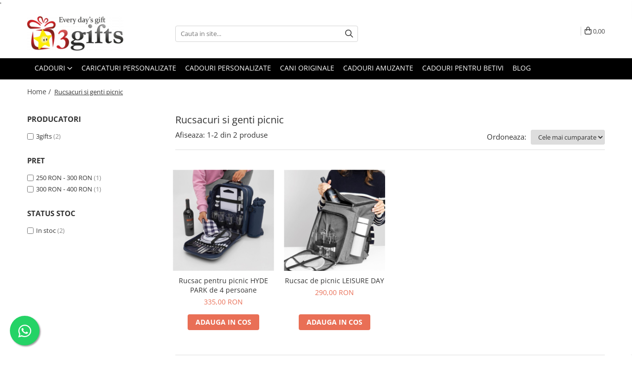

--- FILE ---
content_type: text/html; charset=UTF-8
request_url: https://www.3gifts.ro/rucsacuri-si-genti-picnic/p300-400
body_size: 26180
content:
<!DOCTYPE html>

<html lang="ro-ro">

	<head>
		<meta charset="UTF-8">

		<script src="https://gomagcdn.ro/themes/fashion/js/lazysizes.min.js?v=10141333-4.242" async=""></script>

		<script>
			function g_js(callbk){typeof callbk === 'function' ? window.addEventListener("DOMContentLoaded", callbk, false) : false;}
		</script>

					<link rel="icon" sizes="48x48" href="https://gomagcdn.ro/domains/3gifts.ro/files/favicon/favicon.png">
			<link rel="apple-touch-icon" sizes="180x180" href="https://gomagcdn.ro/domains/3gifts.ro/files/favicon/favicon.png">
		
		<style>
			/*body.loading{overflow:hidden;}
			body.loading #wrapper{opacity: 0;visibility: hidden;}
			body #wrapper{opacity: 1;visibility: visible;transition:all .1s ease-out;}*/

			.main-header .main-menu{min-height:43px;}
			.-g-hide{visibility:hidden;opacity:0;}

					</style>
		
		<link rel="preconnect" href="https://gomagcdn.ro"><link rel="dns-prefetch" href="https://fonts.googleapis.com" /><link rel="dns-prefetch" href="https://fonts.gstatic.com" /><link rel="dns-prefetch" href="https://connect.facebook.net" /><link rel="dns-prefetch" href="https://www.facebook.com" /><link rel="dns-prefetch" href="https://event.2performant.com" /><link rel="dns-prefetch" href="https://www.googletagmanager.com" /><link rel="dns-prefetch" href="https://analytics.tiktok.com" />

					<link rel="preload" as="image" href="https://gomagcdn.ro/domains/3gifts.ro/files/product/large/rucsac-pentru-picnic-hyde-park-de-4-persoane-735157.jpg"   >
					<link rel="preload" as="image" href="https://gomagcdn.ro/domains/3gifts.ro/files/product/large/rucsac-de-picnic-leisure-day-397835.jpg"   >
		
		<link rel="preload" href="https://gomagcdn.ro/themes/fashion/js/plugins.js?v=10141333-4.242" as="script">

		
					<link rel="preload" href="https://www.3gifts.ro/theme/default.js?v=41761995326" as="script">
				
		<link rel="preload" href="https://gomagcdn.ro/themes/fashion/js/dev.js?v=10141333-4.242" as="script">

		
					<link rel="stylesheet" href="https://gomagcdn.ro/themes/fashion/css/main-min.css?v=10141333-4.242-1" data-values='{"blockScripts": "1"}'>
		
					<link rel="stylesheet" href="https://www.3gifts.ro/theme/default.css?v=41761995326">
		
						<link rel="stylesheet" href="https://gomagcdn.ro/themes/fashion/css/dev-style.css?v=10141333-4.242-1">
		
		
		
		<link rel="alternate" hreflang="x-default" href="https://www.3gifts.ro/rucsacuri-si-genti-picnic">
									<!-- Google tag (gtag.js) -->
<script async src="https://www.googletagmanager.com/gtag/js?id=G-NL3EJZMJVL"></script>
<script>
  window.dataLayer = window.dataLayer || [];
  function gtag(){dataLayer.push(arguments);}
  gtag('js', new Date());

  gtag('config', 'G-NL3EJZMJVL');
</script>					
		<meta name="expires" content="never">
		<meta name="revisit-after" content="1 days">
					<meta name="author" content="Gomag">
				<title>Rucsacuri si genti pentru picnic</title>


					<meta name="robots" content="index,follow" />
						
		<meta name="description" content="Cumpara rucsacuri si genti pentru picnic de la 3Gifts.ro la preturi avantajoase. Materiale si accesorii de calitate exceptionala. Livrare Rapida.">
		<meta class="viewport" name="viewport" content="width=device-width, initial-scale=1.0, user-scalable=no">
							<meta property="og:description" content="Cumpara rucsacuri si genti pentru picnic de la 3Gifts.ro la preturi avantajoase. Materiale si accesorii de calitate exceptionala. Livrare Rapida."/>
							<meta property="og:image" content="https://www.3gifts.rohttps://gomagcdn.ro/domains/3gifts.ro/files/company/logo-1-77509812.png"/>
															<link rel="canonical" href="https://www.3gifts.ro/rucsacuri-si-genti-picnic" />
			<meta property="og:url" content="https://www.3gifts.ro/rucsacuri-si-genti-picnic"/>
						
		<meta name="distribution" content="Global">
		<meta name="owner" content="www.3gifts.ro">
		<meta name="publisher" content="www.3gifts.ro">
		<meta name="rating" content="General">
		<meta name="copyright" content="Copyright www.3gifts.ro 2026. All rights reserved">
		<link rel="search" href="https://www.3gifts.ro/opensearch.ro.xml" type="application/opensearchdescription+xml" title="Cautare"/>

		
							<script src="https://gomagcdn.ro/themes/fashion/js/jquery-2.1.4.min.js"></script>
			<script defer src="https://gomagcdn.ro/themes/fashion/js/jquery.autocomplete.js?v=20181023"></script>
			<script src="https://gomagcdn.ro/themes/fashion/js/gomag.config.js?v=10141333-4.242"></script>
			<script src="https://gomagcdn.ro/themes/fashion/js/gomag.js?v=10141333-4.242"></script>
		
													<script>
$.Gomag.bind('User/Data/AffiliateMarketing/HideTrafiLeak', function(event, data){

    $('.whatsappfloat').remove();
});
</script>
<script>
	var items = [];
	
			items.push(
			{
				id		:'IN-56-0604020-S1 E',
				name	:'Rucsac pentru picnic HYDE PARK de 4 persoane',
				brand	:'3gifts',
				category:'Rucsacuri si genti picnic',
				price	:335.0000,
				google_business_vertical: 'retail'
			}
		);
			items.push(
			{
				id		:'IN_56-0604080 E',
				name	:'Rucsac de picnic LEISURE DAY',
				brand	:'3gifts',
				category:'Rucsacuri si genti picnic',
				price	:290.0000,
				google_business_vertical: 'retail'
			}
		);
	
	gtag('event', 'view_item_list', {
					item_list_id: '29',
			item_list_name: 'Rucsacuri si genti picnic',
				send_to	: 'AW-753012869',
		value	: 0,
		items	: [items]
	});
</script><script>	
	$(document).ready(function(){
		
		$(document).on('click', $GomagConfig.cartSummaryItemRemoveButton, function() {
			var productId = $(this).attr("data-product");
			var productSku = $(this).attr("data-productsku");
			var productPrice = $(this).attr("data-productprice");
			var productQty = $(this).attr("data-qty");
			
			gtag('event', 'remove_from_cart', {
					send_to	: 'AW-753012869',
					value	: parseFloat(productQty) * parseFloat(productPrice),
					items:[{
						id		: productSku,
						quantity: productQty,
						price	: productPrice		 
				}]
			})
			
		})
	
		$(document).on('click', $GomagConfig.checkoutItemRemoveButton, function() {
			
			var itemKey = $(this).attr('id').replace('__checkoutItemRemove','');
			var productId = $(this).data("product");
			var productSku = $(this).attr("productsku");
			var productPrice = $(this).attr("productprice");
			var productQty = $('#quantityToAdd_'+itemKey).val();
			
			gtag('event', 'remove_from_cart', {
				send_to	: 'AW-753012869',
				value	: parseFloat(productQty) * parseFloat(productPrice),
				items	:[{
					id		: productSku,
					quantity: productQty,
					price	: productPrice
				}]
			})
			
		})
	});		
	
</script>
<!-- Global site tag (gtag.js) - Google Analytics -->
<script async src="https://www.googletagmanager.com/gtag/js?id=G-NL3EJZMJVL"></script>
	<script>
 window.dataLayer = window.dataLayer || [];
  function gtag(){dataLayer.push(arguments);}
    var cookieValue = '';
  var name = 'g_c_consent' + "=";
  var decodedCookie = decodeURIComponent(document.cookie);
  var ca = decodedCookie.split(';');
  for(var i = 0; i <ca.length; i++) {
	var c = ca[i];
	while (c.charAt(0) == ' ') {
	  c = c.substring(1);
	}
	if (c.indexOf(name) == 0) {
	  cookieValue = c.substring(name.length, c.length);
	}
  }



if(cookieValue == ''){
	gtag('consent', 'default', {
	  'ad_storage': 'denied',
	  'ad_user_data': 'denied',
	  'ad_personalization': 'denied',
	  'analytics_storage': 'denied',
	  'personalization_storage': 'denied',
	  'functionality_storage': 'denied',
	  'security_storage': 'denied'
	});
	} else if(cookieValue != '-1'){


			gtag('consent', 'default', {
			'ad_storage': 'granted',
			'ad_user_data': 'granted',
			'ad_personalization': 'granted',
			'analytics_storage': 'granted',
			'personalization_storage': 'granted',
			'functionality_storage': 'granted',
			'security_storage': 'granted'
		});
	} else {
	 gtag('consent', 'default', {
		  'ad_storage': 'denied',
		  'ad_user_data': 'denied',
		  'ad_personalization': 'denied',
		  'analytics_storage': 'denied',
			'personalization_storage': 'denied',
			'functionality_storage': 'denied',
			'security_storage': 'denied'
		});

		 }
</script>
<script>

	
  gtag('js', new Date());

 
$.Gomag.bind('Cookie/Policy/Consent/Denied', function(){
	gtag('consent', 'update', {
		  'ad_storage': 'denied',
		  'ad_user_data': 'denied',
		  'ad_personalization': 'denied',
		  'analytics_storage': 'denied',
			'personalization_storage': 'denied',
			'functionality_storage': 'denied',
			'security_storage': 'denied'
		});
		})
$.Gomag.bind('Cookie/Policy/Consent/Granted', function(){
	gtag('consent', 'update', {
		  'ad_storage': 'granted',
		  'ad_user_data': 'granted',
		  'ad_personalization': 'granted',
		  'analytics_storage': 'granted',
			'personalization_storage': 'granted',
			'functionality_storage': 'granted',
			'security_storage': 'granted'
		});
		})
  gtag('config', 'G-NL3EJZMJVL', {allow_enhanced_conversions: true });
</script>
<script>
	function gaBuildProductVariant(product)
	{
		let _return = '';
		if(product.version != undefined)
		{
			$.each(product.version, function(i, a){
				_return += (_return == '' ? '' : ', ')+a.value;
			})
		}
		return _return;
	}

</script>
<script>
	$.Gomag.bind('Product/Add/To/Cart/After/Listing', function gaProductAddToCartLV4(event, data) {
		if(data.product !== undefined) {
			var gaProduct = false;
			if(typeof(gaProducts) != 'undefined' && gaProducts[data.product.id] != undefined)
			{
				gaProduct = gaProducts[data.product.id];

			}

			if(gaProduct == false)
			{
				gaProduct = {};
				gaProduct.item_id = data.product.id;
				gaProduct.currency = data.product.currency ? (String(data.product.currency).toLowerCase() == 'lei' ? 'RON' : data.product.currency) : 'RON';
				gaProduct.item_name =  data.product.name ;
				gaProduct.item_variant= gaBuildProductVariant(data.product);
				gaProduct.item_brand = data.product.brand;
				gaProduct.item_category = data.product.category;

			}

			gaProduct.price = parseFloat(data.product.price).toFixed(2);
			gaProduct.quantity = data.product.productQuantity;
			gtag("event", "add_to_cart", {
				currency: gaProduct.currency,
				value: parseFloat(gaProduct.price) * parseFloat(gaProduct.quantity),
				items: [
					gaProduct
				]
			});

		}
	})
	$.Gomag.bind('Product/Add/To/Cart/After/Details', function gaProductAddToCartDV4(event, data){

		if(data.product !== undefined){

			var gaProduct = false;
			if(
				typeof(gaProducts) != 'undefined'
				&&
				gaProducts[data.product.id] != undefined
			)
			{
				var gaProduct = gaProducts[data.product.id];
			}

			if(gaProduct == false)
			{
				gaProduct = {};
				gaProduct.item_id = data.product.id;
				gaProduct.currency = data.product.currency ? (String(data.product.currency).toLowerCase() == 'lei' ? 'RON' : data.product.currency) : 'RON';
				gaProduct.item_name =  data.product.name ;
				gaProduct.item_variant= gaBuildProductVariant(data.product);
				gaProduct.item_brand = data.product.brand;
				gaProduct.item_category = data.product.category;

			}

			gaProduct.price = parseFloat(data.product.price).toFixed(2);
			gaProduct.quantity = data.product.productQuantity;


			gtag("event", "add_to_cart", {
			  currency: gaProduct.currency,
			  value: parseFloat(gaProduct.price) * parseFloat(gaProduct.quantity),
			  items: [
				gaProduct
			  ]
			});
        }

	})
	 $.Gomag.bind('Product/Remove/From/Cart', function gaProductRemovedFromCartV4(event, data){
		var envData = $.Gomag.getEnvData();
		var products = envData.products;

		if(data.data.product !== undefined && products[data.data.product] !== undefined){


			var dataProduct = products[data.data.product];


			gaProduct = {};
			gaProduct.item_id = dataProduct.id;

			gaProduct.item_name =   dataProduct.name ;
			gaProduct.currency = dataProduct.currency ? (String(dataProduct.currency).toLowerCase() == 'lei' ? 'RON' : dataProduct.currency) : 'RON';
			gaProduct.item_category = dataProduct.category;
			gaProduct.item_brand = dataProduct.brand;
			gaProduct.price = parseFloat(dataProduct.price).toFixed(2);
			gaProduct.quantity = data.data.quantity;
			gaProduct.item_variant= gaBuildProductVariant(dataProduct);
			gtag("event", "remove_from_cart", {
			  currency: gaProduct.currency,
			  value: parseFloat(gaProduct.price) * parseFloat(gaProduct.quantity),
			  items: [
				gaProduct
			  ]
			});
        }

	});

	 $.Gomag.bind('Cart/Quantity/Update', function gaCartQuantityUpdateV4(event, data){
		var envData = $.Gomag.getEnvData();
		var products = envData.products;
		if(!data.data.finalQuantity || !data.data.initialQuantity)
		{
			return false;
		}
		var dataProduct = products[data.data.product];
		if(dataProduct == undefined)
		{
			return false;
		}

		gaProduct = {};
		gaProduct.item_id = dataProduct.id;
		gaProduct.currency = dataProduct.currency ? (String(dataProduct.currency).toLowerCase() == 'lei' ? 'RON' : dataProduct.currency) : 'RON';
		gaProduct.item_name =  dataProduct.name ;

		gaProduct.item_category = dataProduct.category;
		gaProduct.item_brand = dataProduct.brand;
		gaProduct.price = parseFloat(dataProduct.price).toFixed(2);
		gaProduct.item_variant= gaBuildProductVariant(dataProduct);
		if(parseFloat(data.data.initialQuantity) < parseFloat(data.data.finalQuantity))
		{
			var quantity = parseFloat(data.data.finalQuantity) - parseFloat(data.data.initialQuantity);
			gaProduct.quantity = quantity;

			gtag("event", "add_to_cart", {
			  currency: gaProduct.currency,
			  value: parseFloat(gaProduct.price) * parseFloat(gaProduct.quantity),
			  items: [
				gaProduct
			  ]
			});
		}
		else if(parseFloat(data.data.initialQuantity) > parseFloat(data.data.finalQuantity))
		{
			var quantity = parseFloat(data.data.initialQuantity) - parseFloat(data.data.finalQuantity);
			gaProduct.quantity = quantity;
			gtag("event", "remove_from_cart", {
			  currency: gaProduct.currency,
			  value: parseFloat(gaProduct.price) * parseFloat(gaProduct.quantity),
			  items: [
				gaProduct
			  ]
			});
		}

	});

</script>
<script type='text/javascript' src='https://platform-api.sharethis.com/js/sharethis.js#property=62aff960282de1001956775f&product=inline-share-buttons' async='async'></script><script>
!function (w, d, t) {
  w.TiktokAnalyticsObject=t;var ttq=w[t]=w[t]||[];ttq.methods=["page","track","identify","instances","debug","on","off","once","ready","alias","group","enableCookie","disableCookie","holdConsent","revokeConsent","grantConsent"],ttq.setAndDefer=function(t,e){t[e]=function(){t.push([e].concat(Array.prototype.slice.call(arguments,0)))}};for(var i=0;i<ttq.methods.length;i++)ttq.setAndDefer(ttq,ttq.methods[i]);ttq.instance=function(t){for(
var e=ttq._i[t]||[],n=0;n<ttq.methods.length;n++)ttq.setAndDefer(e,ttq.methods[n]);return e},ttq.load=function(e,n){var r="https://analytics.tiktok.com/i18n/pixel/events.js",o=n&&n.partner;ttq._i=ttq._i||{},ttq._i[e]=[],ttq._i[e]._u=r,ttq._t=ttq._t||{},ttq._t[e]=+new Date,ttq._o=ttq._o||{},ttq._o[e]=n||{};n=document.createElement("script")
;n.type="text/javascript",n.async=!0,n.src=r+"?sdkid="+e+"&lib="+t;e=document.getElementsByTagName("script")[0];e.parentNode.insertBefore(n,e)};


  ttq.load('D1AIDBRC77U1I57TTS40');
  ttq.page();
}(window, document, 'ttq');
</script><script>
        (function(d, s, i) {
            var f = d.getElementsByTagName(s)[0], j = d.createElement(s);
            j.async = true;
            j.src = "https://t.themarketer.com/t/j/" + i;
            f.parentNode.insertBefore(j, f);
        })(document, "script", "BNPEZD4V");
    </script><!-- Google Tag Manager -->
    <script>(function(w,d,s,l,i){w[l]=w[l]||[];w[l].push({'gtm.start':
    new Date().getTime(),event:'gtm.js'});var f=d.getElementsByTagName(s)[0],
    j=d.createElement(s),dl=l!='dataLayer'?'&l='+l:'';j.async=true;j.src=
    'https://www.googletagmanager.com/gtm.js?id='+i+dl;f.parentNode.insertBefore(j,f);
    })(window,document,'script','dataLayer','GTM-MKN358Q');</script>
    <!-- End Google Tag Manager --><script>
window.dataLayer = window.dataLayer || [];
window.gtag = window.gtag || function(){dataLayer.push(arguments);}
</script><script>
function gmsc(name, value)
{
	if(value != undefined && value)
	{
		var expires = new Date();
		expires.setTime(expires.getTime() + parseInt(3600*24*1000*90));
		document.cookie = encodeURIComponent(name) + "=" + encodeURIComponent(value) + '; expires='+ expires.toUTCString() + "; path=/";
	}
}
let gmqs = window.location.search;
let gmup = new URLSearchParams(gmqs);
gmsc('g_sc', gmup.get('shop_campaign'));
gmsc('shop_utm_campaign', gmup.get('utm_campaign'));
gmsc('shop_utm_medium', gmup.get('utm_medium'));
gmsc('shop_utm_source', gmup.get('utm_source'));
</script><script>
    (function (w, d, s, o, t, r) {
        w.__aqpxConfig = {
            platform: 'gomag',
            appId: 1200,
            debugMode: false,
            dataLayer: 'dataLayerAq',
            events: ['default', 'default_consent', 'view_item', 'add_to_cart', 'remove_from_cart', 'add_to_wishlist', 'purchase', 'begin_checkout', 'view_cart', 'view_item_list']
        };
        w.__aqpxQueue = w.__aqpxQueue || [];
        w.AQPX = w.AQPX || function () { w.__aqpxQueue.push(arguments) };
        t = d.createElement(s);
        r = d.getElementsByTagName(s)[0];
        t.async = 1;
        t.src = o;
        r.parentNode.insertBefore(t, r);
    })(window, document, 'script', '//cdn.aqurate.ai/pixel/js/aqpx.min.js#latest-generation');
</script><script defer src='https://attr-2p.com/6f328cd4f/clc/1.js'></script>'<!-- Facebook Pixel Code -->
				<script>
				!function(f,b,e,v,n,t,s){if(f.fbq)return;n=f.fbq=function(){n.callMethod?
				n.callMethod.apply(n,arguments):n.queue.push(arguments)};if(!f._fbq)f._fbq=n;
				n.push=n;n.loaded=!0;n.version="2.0";n.queue=[];t=b.createElement(e);t.async=!0;
				t.src=v;s=b.getElementsByTagName(e)[0];s.parentNode.insertBefore(t,s)}(window,
				document,"script","//connect.facebook.net/en_US/fbevents.js");

				fbq("init", "807778916272164");
				fbq("track", "PageView");</script>
				<!-- End Facebook Pixel Code -->
				<script>
				$.Gomag.bind('User/Ajax/Data/Loaded', function(event, data){
					if(data != undefined && data.data != undefined)
					{
						var eventData = data.data;
						if(eventData.facebookUserData != undefined)
						{
							$('body').append(eventData.facebookUserData);
						}
					}
				})
				</script>
				<script>
	$.Gomag.bind('Product/Add/To/Cart/After/Listing', function(event, data){
		if(data.product !== undefined){
			gtag('event', 'add_to_cart', {
				send_to	: 'AW-753012869',
				value	: parseFloat(data.product.productQuantity) * parseFloat(data.product.price),
				items	:[{
					id		: data.product.sku,
					name	: data.product.name,
					brand	: data.product.brand,
					category: data.product.category,
					quantity: data.product.productQuantity,
					price	: data.product.price
				 
			}]
		   })
        }
	})
	$.Gomag.bind('Product/Add/To/Cart/After/Details', function(event, data){
		
		if(data.product !== undefined){
			gtag('event', 'add_to_cart', {
				send_to: 'AW-753012869',
				value: parseFloat(data.product.productQuantity) * parseFloat(data.product.price),
				items: [{
					id: data.product.sku,
					name		: data.product.name,
					brand		: data.product.brand,
					category	: data.product.category,
					quantity	: data.product.productQuantity,
					price		: data.product.price
				}]	
			})
		}
	})
   
</script>					
		
	</head>

	<body class="" style="">

		<script >
			function _addCss(url, attribute, value, loaded){
				var _s = document.createElement('link');
				_s.rel = 'stylesheet';
				_s.href = url;
				_s.type = 'text/css';
				if(attribute)
				{
					_s.setAttribute(attribute, value)
				}
				if(loaded){
					_s.onload = function(){
						var dom = document.getElementsByTagName('body')[0];
						//dom.classList.remove('loading');
					}
				}
				var _st = document.getElementsByTagName('link')[0];
				_st.parentNode.insertBefore(_s, _st);
			}
			//_addCss('https://fonts.googleapis.com/css2?family=Open+Sans:ital,wght@0,300;0,400;0,600;0,700;1,300;1,400&display=swap');
			_addCss('https://gomagcdn.ro/themes/_fonts/Open-Sans.css');

		</script>
		<script>
				/*setTimeout(
				  function()
				  {
				   document.getElementsByTagName('body')[0].classList.remove('loading');
				  }, 1000);*/
		</script>
							
		
		<div id="wrapper">
			<!-- BLOCK:6fbaa922c8fd7947426ac7a65f81194c start -->
<div id="_cartSummary" class="hide"></div>

<script >
	$(document).ready(function() {

		$(document).on('keypress', '.-g-input-loader', function(){
			$(this).addClass('-g-input-loading');
		})

		$.Gomag.bind('Product/Add/To/Cart/After', function(eventResponse, properties)
		{
									var data = JSON.parse(properties.data);
			$('.q-cart').html(data.quantity);
			if(parseFloat(data.quantity) > 0)
			{
				$('.q-cart').removeClass('hide');
			}
			else
			{
				$('.q-cart').addClass('hide');
			}
			$('.cartPrice').html(data.subtotal + ' ' + data.currency);
			$('.cartProductCount').html(data.quantity);


		})
		$('#_cartSummary').on('updateCart', function(event, cart) {
			var t = $(this);

			$.get('https://www.3gifts.ro/cart-update', {
				cart: cart
			}, function(data) {

				$('.q-cart').html(data.quantity);
				if(parseFloat(data.quantity) > 0)
				{
					$('.q-cart').removeClass('hide');
				}
				else
				{
					$('.q-cart').addClass('hide');
				}
				$('.cartPrice').html(data.subtotal + ' ' + data.currency);
				$('.cartProductCount').html(data.quantity);
			}, 'json');
			window.ga = window.ga || function() {
				(ga.q = ga.q || []).push(arguments)
			};
			ga('send', 'event', 'Buton', 'Click', 'Adauga_Cos');
		});

		if(window.gtag_report_conversion) {
			$(document).on("click", 'li.phone-m', function() {
				var phoneNo = $('li.phone-m').children( "a").attr('href');
				gtag_report_conversion(phoneNo);
			});

		}

	});
</script>


	<div class="cart-dd cart-side _cartShow cart-closed"></div>

<header class="main-header container-bg clearfix" data-block="headerBlock">
	<div class="discount-tape container-h full -g-hide" id="_gomagHellobar"></div>

		
	<div class="top-head-bg container-h full">

		<div class="top-head container-h">
			<div class="row">
				<div class="col-md-3 col-sm-3 col-xs-5 logo-h">
					
	<a href="https://www.3gifts.ro" id="logo" data-pageId="2">
		<img src="https://gomagcdn.ro/domains/3gifts.ro/files/company/logo-1-77509812.png" fetchpriority="high" class="img-responsive" alt="3gifts - Fiecare zi este un cadou" title="3gifts - Fiecare zi este un cadou" width="200" height="50" style="width:auto;">
	</a>
				</div>
				<div class="col-md-4 col-sm-4 col-xs-7 main search-form-box">
					
<form name="search-form" class="search-form" action="https://www.3gifts.ro/produse" id="_searchFormMainHeader">

	<input id="_autocompleteSearchMainHeader" name="c" class="input-placeholder -g-input-loader" type="text" placeholder="Cauta in site..." aria-label="Search"  value="">
	<button id="_doSearch" class="search-button" aria-hidden="true">
		<i class="fa fa-search" aria-hidden="true"></i>
	</button>

				<script >
			$(document).ready(function() {

				$('#_autocompleteSearchMainHeader').autocomplete({
					serviceUrl: 'https://www.3gifts.ro/autocomplete',
					minChars: 2,
					deferRequestBy: 700,
					appendTo: '#_searchFormMainHeader',
					width: parseInt($('#_doSearch').offset().left) - parseInt($('#_autocompleteSearchMainHeader').offset().left),
					formatResult: function(suggestion, currentValue) {
						return suggestion.value;
					},
					onSelect: function(suggestion) {
						$(this).val(suggestion.data);
					},
					onSearchComplete: function(suggestion) {
						$(this).removeClass('-g-input-loading');
					}
				});
				$(document).on('click', '#_doSearch', function(e){
					e.preventDefault();
					if($('#_autocompleteSearchMainHeader').val() != '')
					{
						$('#_searchFormMainHeader').submit();
					}
				})
			});
		</script>
	

</form>
				</div>
				<div class="col-md-5 col-sm-5 acount-section">
					
<ul>
	<li class="search-m hide">
		<a href="#" class="-g-no-url" aria-label="Cauta in site..." data-pageId="">
			<i class="fa fa-search search-open" aria-hidden="true"></i>
			<i style="display:none" class="fa fa-times search-close" aria-hidden="true"></i>
		</a>
	</li>
	<li class="-g-user-icon -g-user-icon-empty">
			
	</li>
	
				<li class="contact-header">
			<a href="tel:0775.383.323" aria-label="Contacteaza-ne" data-pageId="3">
				<i class="fa fa-phone" aria-hidden="true"></i>
								<span>0775.383.323</span>
			</a>
		</li>
			<li class="wishlist-header hide">
		<a href="https://www.3gifts.ro/wishlist" aria-label="Wishlist" data-pageId="28">
			<span class="-g-wishlist-product-count -g-hide"></span>
			<i class="fa fa-heart-o" aria-hidden="true"></i>
			<span class="">Favorite</span>
		</a>
	</li>
	<li class="cart-header-btn cart">
		<a class="cart-drop _showCartHeader" href="https://www.3gifts.ro/cos-de-cumparaturi" aria-label="Cos de cumparaturi">
			<span class="q-cart hide">0</span>
			<i class="fa fa-shopping-bag" aria-hidden="true"></i>
			<span class="count cartPrice">0,00
				
			</span>
		</a>
			</li>

	</ul>

	<script>
		$(document).ready(function() {
			//Cart
							$.Gomag.bind('Product/Add/To/Cart/Validate', function(){
					if($('#-g-cart-dropdown').length)
					{
						$('.close-side-cart').click();
						$('#-g-cart-dropdown').remove();
					}
				})
				$(document).on('click', '.cart', function(e){
					e.preventDefault();
					$.Gomag.showCartSummary('div._cartShow');
					if($('.cart-side').length){
						$('.menu-wrapper').addClass('cart_side_opened');
					}
				});
				$(document).on('click', '.close-side-cart', function(){
					$.Gomag.hideCartSummary('div._cartShow');
					$('div._cartShow').removeClass('cart-open');
					if($('.cart-side').length){
						$('.menu-wrapper').removeClass('cart_side_opened');
					}
					$.Gomag.getUserAjaxData();
				});
						$(document).on('click', '.dropdown-toggle', function() {
				window.location = $(this).attr('href');
			})
		})
	</script>

				</div>
			</div>
		</div>
	</div>


<div id="navigation">
	<nav id="main-menu" class="main-menu container-h full clearfix">
		<a href="#" class="menu-trg -g-no-url" title="Produse">
			<span>&nbsp;</span>
		</a>
		
<div class="container-h nav-menu-hh clearfix">

	<!-- BASE MENU -->
	<ul class="
			nav-menu base-menu container-h
			
			
		">

		

			
		<li class="menu-drop __GomagMM ">
							<a
					href="https://www.3gifts.ro/produse"
					class="  "
					rel="  "
					
					title="Cadouri"
					data-Gomag=''
					data-block-name="mainMenuD0"
					data-pageId= ""
					data-block="mainMenuD">
											<span class="list">Cadouri</span>
						<i class="fa fa-angle-down"></i>
				</a>

									<div class="menu-dd">
										<ul class="drop-list clearfix w100">
																																						<li class="fl">
										<div class="col">
											<p class="title">
												<a
												href="https://www.3gifts.ro/cadouri-pentru-femei"
												class="title    "
												rel="  "
												
												title="Cadouri pentru femei"
												data-Gomag=''
												data-block-name="mainMenuD1"
												data-block="mainMenuD"
												data-pageId= "11"
												>
																										Cadouri pentru femei
												</a>
											</p>
																						
										</div>
									</li>
																																<li class="fl">
										<div class="col">
											<p class="title">
												<a
												href="https://www.3gifts.ro/cadouri-pentru-barbati"
												class="title    "
												rel="  "
												
												title="Cadouri pentru barbati"
												data-Gomag=''
												data-block-name="mainMenuD1"
												data-block="mainMenuD"
												data-pageId= "6"
												>
																										Cadouri pentru barbati
												</a>
											</p>
																						
										</div>
									</li>
																																<li class="fl">
										<div class="col">
											<p class="title">
												<a
												href="https://www.3gifts.ro/cadouri-pentru-copii"
												class="title    "
												rel="  "
												
												title="Cadouri pentru copii"
												data-Gomag=''
												data-block-name="mainMenuD1"
												data-block="mainMenuD"
												data-pageId= "3"
												>
																										Cadouri pentru copii
												</a>
											</p>
																						
										</div>
									</li>
																																<li class="fl">
										<div class="col">
											<p class="title">
												<a
												href="https://www.3gifts.ro/cadouri-haioase"
												class="title    "
												rel="  "
												
												title="Cadouri haioase"
												data-Gomag=''
												data-block-name="mainMenuD1"
												data-block="mainMenuD"
												data-pageId= "7"
												>
																										Cadouri haioase
												</a>
											</p>
																						
										</div>
									</li>
																																<li class="fl">
										<div class="col">
											<p class="title">
												<a
												href="https://www.3gifts.ro/cadouri-personalizate"
												class="title    "
												rel="  "
												
												title="Cadouri personalizate"
												data-Gomag=''
												data-block-name="mainMenuD1"
												data-block="mainMenuD"
												data-pageId= "86"
												>
																										Cadouri personalizate
												</a>
											</p>
																						
										</div>
									</li>
																																<li class="fl">
										<div class="col">
											<p class="title">
												<a
												href="https://www.3gifts.ro/cadouri-pentru-birou"
												class="title    "
												rel="  "
												
												title="Cadouri pentru colegii de munca"
												data-Gomag=''
												data-block-name="mainMenuD1"
												data-block="mainMenuD"
												data-pageId= "9"
												>
																										Cadouri pentru colegii de munca
												</a>
											</p>
																						
										</div>
									</li>
																																<li class="fl">
										<div class="col">
											<p class="title">
												<a
												href="https://www.3gifts.ro/cadouri-pentru-casa"
												class="title    "
												rel="  "
												
												title="Cadouri pentru casa"
												data-Gomag=''
												data-block-name="mainMenuD1"
												data-block="mainMenuD"
												data-pageId= "8"
												>
																										Cadouri pentru casa
												</a>
											</p>
																						
										</div>
									</li>
																																<li class="fl">
										<div class="col">
											<p class="title">
												<a
												href="https://www.3gifts.ro/cadouri-ieftine"
												class="title    "
												rel="  "
												
												title="Cadouri ieftine"
												data-Gomag=''
												data-block-name="mainMenuD1"
												data-block="mainMenuD"
												data-pageId= "4"
												>
																										Cadouri ieftine
												</a>
											</p>
																						
										</div>
									</li>
																													</ul>
																	</div>
									
		</li>
		
		<li class="menu-drop __GomagMM ">
								<a
						href="https://www.3gifts.ro/caricaturi-personalizate"
						class="    "
						rel="  "
						
						title="Caricaturi personalizate"
						data-Gomag=''
						data-block-name="mainMenuD0"  data-block="mainMenuD" data-pageId= "101">
												<span class="list">Caricaturi personalizate</span>
					</a>
				
		</li>
						
		

	
		<li class="menu-drop __GomagSM   ">

			<a
				href="https://www.3gifts.ro/cadouri-personalizate"
				rel="  "
				
				title="Cadouri personalizate"
				data-Gomag=''
				data-block="mainMenuD"
				data-pageId= "86"
				class=" "
			>
								Cadouri personalizate
							</a>
					</li>
	
		<li class="menu-drop __GomagSM   ">

			<a
				href="https://www.3gifts.ro/cani-originale"
				rel="  "
				
				title="Cani originale"
				data-Gomag=''
				data-block="mainMenuD"
				data-pageId= ""
				class=" "
			>
								Cani originale
							</a>
					</li>
	
		<li class="menu-drop __GomagSM   ">

			<a
				href="https://www.3gifts.ro/idei-haioase-de-cadou"
				rel="  "
				
				title="Cadouri amuzante"
				data-Gomag=''
				data-block="mainMenuD"
				data-pageId= "48"
				class=" "
			>
								Cadouri amuzante
							</a>
					</li>
	
		<li class="menu-drop __GomagSM   ">

			<a
				href="https://www.3gifts.ro/cadouri-pentru-betivi"
				rel="  "
				
				title="Cadouri pentru betivi"
				data-Gomag=''
				data-block="mainMenuD"
				data-pageId= "57"
				class=" "
			>
								Cadouri pentru betivi
							</a>
					</li>
	
		<li class="menu-drop __GomagSM   ">

			<a
				href="https://www.3gifts.ro/blog"
				rel="  "
				
				title="Blog"
				data-Gomag=''
				data-block="mainMenuD"
				data-pageId= ""
				class=" "
			>
								Blog
							</a>
					</li>
	
		
	</ul> <!-- end of BASE MENU -->

</div>		<ul class="mobile-icon fr">

							<li class="phone-m">
					<a href="tel:0775.383.323" title="Contacteaza-ne">
												<i class="fa fa-phone" aria-hidden="true"></i>
					</a>
				</li>
									<li class="user-m -g-user-icon -g-user-icon-empty">
			</li>
			<li class="wishlist-header-m hide">
				<a href="https://www.3gifts.ro/wishlist">
					<span class="-g-wishlist-product-count"></span>
					<i class="fa fa-heart-o" aria-hidden="true"></i>

				</a>
			</li>
			<li class="cart-m">
				<a href="https://www.3gifts.ro/cos-de-cumparaturi">
					<span class="q-cart hide">0</span>
					<i class="fa fa-shopping-bag" aria-hidden="true"></i>
				</a>
			</li>
			<li class="search-m">
				<a href="#" class="-g-no-url" aria-label="Cauta in site...">
					<i class="fa fa-search search-open" aria-hidden="true"></i>
					<i style="display:none" class="fa fa-times search-close" aria-hidden="true"></i>
				</a>
			</li>
					</ul>
	</nav>
	<!-- end main-nav -->

	<div style="display:none" class="search-form-box search-toggle">
		<form name="search-form" class="search-form" action="https://www.3gifts.ro/produse" id="_searchFormMobileToggle">
			<input id="_autocompleteSearchMobileToggle" name="c" class="input-placeholder -g-input-loader" type="text" autofocus="autofocus" value="" placeholder="Cauta in site..." aria-label="Search">
			<button id="_doSearchMobile" class="search-button" aria-hidden="true">
				<i class="fa fa-search" aria-hidden="true"></i>
			</button>

										<script >
					$(document).ready(function() {
						$('#_autocompleteSearchMobileToggle').autocomplete({
							serviceUrl: 'https://www.3gifts.ro/autocomplete',
							minChars: 2,
							deferRequestBy: 700,
							appendTo: '#_searchFormMobileToggle',
							width: parseInt($('#_doSearchMobile').offset().left) - parseInt($('#_autocompleteSearchMobileToggle').offset().left),
							formatResult: function(suggestion, currentValue) {
								return suggestion.value;
							},
							onSelect: function(suggestion) {
								$(this).val(suggestion.data);
							},
							onSearchComplete: function(suggestion) {
								$(this).removeClass('-g-input-loading');
							}
						});

						$(document).on('click', '#_doSearchMobile', function(e){
							e.preventDefault();
							if($('#_autocompleteSearchMobileToggle').val() != '')
							{
								$('#_searchFormMobileToggle').submit();
							}
						})
					});
				</script>
			
		</form>
	</div>
</div>

</header>
<!-- end main-header --><!-- BLOCK:6fbaa922c8fd7947426ac7a65f81194c end -->
			
<!-- category page start -->
 

		<div class="container-h container-bg breadcrumb-box clearfix  -g-breadcrumbs-container">
			<div class="breadcrumb breadcrumb2 bread-static">
				<div class="breadcrumbs-box">
					<ol>
						<li><a href="https://www.3gifts.ro/">Home&nbsp;/&nbsp;</a></li>

																											<li class="active">Rucsacuri si genti picnic</li>
													
											</ol>
				</div>
			</div>
		</div>
 
<div id="category-page" class="container-h container-bg  ">
	<div class="row">

		<div class="category-content col-sm-9 col-xs-12 fr">

						
										<h1 class="catTitle"> Rucsacuri si genti picnic </h1>
			
					</div>

		
			<div class="filter-group col-sm-3 col-xs-12" id="nav-filter">
				<div class="filter-holder">
													
		
			
																																					<div class="filter box type-scroll" data-filterkey="Producatori">
								<div class="title-h">
									<p class="title">
										Producatori
									</p>
								</div>

																	<ul class="option-group   ">
																																	<li class="">
													<label for="__labelbrand-1">
														<input id="__labelbrand-1"  type="checkbox" value="https://www.3gifts.ro/rucsacuri-si-genti-picnic/3gifts" class="-g-filter-input" data-baseurl="3gifts" data-addnocrawl="">
														<a href="https://www.3gifts.ro/rucsacuri-si-genti-picnic/3gifts" class="-g-filter-label" data-filtervalue="3gifts">3gifts</a>
																													<span>(2)</span>
																											</label>
												</li>
																														</ul>
									<span class="more-filter " data-text-swap="Vezi mai putine">Vezi mai multe</span>

															</div>
																																	<div class="filter box type-scroll" data-filterkey="Pret">
								<div class="title-h">
									<p class="title">
										Pret
									</p>
								</div>

																	<ul class="option-group   ">
																																	<li class="">
													<label for="__labelprice-250-300">
														<input id="__labelprice-250-300"  type="checkbox" value="https://www.3gifts.ro/rucsacuri-si-genti-picnic/p250-300?_crawl=0" class="-g-filter-input" data-baseurl="p250-300" data-addnocrawl="1">
														<a href="https://www.3gifts.ro/rucsacuri-si-genti-picnic/p250-300?_crawl=0" class="-g-filter-label" data-filtervalue="p250-300">250 RON - 300 RON</a>
																													<span>(1)</span>
																											</label>
												</li>
																																												<li class="">
													<label for="__labelprice-300-400">
														<input id="__labelprice-300-400"  type="checkbox" value="https://www.3gifts.ro/rucsacuri-si-genti-picnic/p300-400?_crawl=0" class="-g-filter-input" data-baseurl="p300-400" data-addnocrawl="1">
														<a href="https://www.3gifts.ro/rucsacuri-si-genti-picnic/p300-400?_crawl=0" class="-g-filter-label" data-filtervalue="p300-400">300 RON - 400 RON</a>
																													<span>(1)</span>
																											</label>
												</li>
																														</ul>
									<span class="more-filter " data-text-swap="Vezi mai putine">Vezi mai multe</span>

															</div>
																																	<div class="filter box type-scroll" data-filterkey="Status stoc">
								<div class="title-h">
									<p class="title">
										Status stoc
									</p>
								</div>

																	<ul class="option-group   ">
																																	<li class="">
													<label for="__labelstockStatus-0">
														<input id="__labelstockStatus-0"  type="checkbox" value="https://www.3gifts.ro/rucsacuri-si-genti-picnic/s-instock?_crawl=0" class="-g-filter-input" data-baseurl="s-instock" data-addnocrawl="1">
														<a href="https://www.3gifts.ro/rucsacuri-si-genti-picnic/s-instock?_crawl=0" class="-g-filter-label" data-filtervalue="s-instock">In stoc</a>
																													<span>(2)</span>
																											</label>
												</li>
																														</ul>
									<span class="more-filter " data-text-swap="Vezi mai putine">Vezi mai multe</span>

															</div>
														
			
		
			
		
			
		
			
		
			
		
										<script>
			$(document).ready(function(){
				$(document).on('click', '.-g-filter-input', function(e){
					let parentElement = $(this).parents('#nav-filter');
					$.Gomag.trigger('Product/Filter/Before/Redirect', {filters: $(this).val(),parent: parentElement});
					window.location = $(this).val();
				})
				})
			</script>

			
		
				</div>
			</div> <!-- end filter-section -->
		
		<div class="category-content col-sm-9 col-xs-12 fr">
									
				

								
				<div class="result-section clearfix ">

					<p class="result col"><span class="-g-category-result-prefix">Afiseaza:</span>

													<span>1-<span id="pageCountProducts">2</span></span>
							din
												<span>2</span>
						<span class="-g-category-result-sufix">produse</span>
					</p>

					
					<a href="#" class="filter-trg btn std -g-no-url"><i class="fa fa-sliders" aria-hidden="true"></i> &nbsp;Filtre</a>

										<script>
					function handleSelectionChange(sortType) {

						$.Gomag.trigger('Product/Sort/Before/Redirect', {sort: sortType});
						sortType.options[sortType.selectedIndex].value && (window.location = sortType.options[sortType.selectedIndex].value);
					};

					</script>
					<label for="orderType" class="order-type col">
						<span>Ordoneaza:</span>
						<select class="input-s" name="orderType" id="orderType" onchange="handleSelectionChange(this)">
																							<option
									selected="selected"
									value="
										https://www.3gifts.ro/rucsacuri-si-genti-picnic"
										data-sorttype="BUYS"
									>
									Cele mai cumparate
									</option>
																															<option
									
									value="
										https://www.3gifts.ro/rucsacuri-si-genti-picnic?o=news"
									data-sorttype="NEWS"
									>
									Cele mai noi
									</option>
																															<option
									
									value="
										https://www.3gifts.ro/rucsacuri-si-genti-picnic?o=discount"
									data-sorttype="DISCOUNT"
									>
									Discount
									</option>
																															<option
									
									value="
										https://www.3gifts.ro/rucsacuri-si-genti-picnic?o=rating"
									data-sorttype="RATING"
									>
									Rating
									</option>
																															<option
									
									value="
										https://www.3gifts.ro/rucsacuri-si-genti-picnic?o=price-asc"
									data-sorttype="PRICE_ASC"
									>
									Pret (Crescator)
									</option>
																															<option
									
									value="
										https://www.3gifts.ro/rucsacuri-si-genti-picnic?o=price-desc"
									data-sorttype="PRICE_DESC"
									>
									Pret (Descrescator)
									</option>
																															<option
									
									value="
										https://www.3gifts.ro/rucsacuri-si-genti-picnic?o=custom-position"
									data-sorttype="CUSTOM_POSITION"
									>
									Recomandate
									</option>
																					</select>
					</label>

				</div> <!-- end result-section -->
			
										
						<div class="product-listing clearfix">
				<div class="row product">
														

<div
		class="product-box  center col-md-3 col-xs-6 dataProductId __GomagListingProductBox -g-product-box-271"
				data-product-id="271"
	>
		<div class="box-holder">
					<div class="image-holder">
						<a href="https://www.3gifts.ro/rucsacuri-si-genti-picnic/rucsac-pentru-picnic-hyde-park-de-4-persoane.html" data-pageId="86" class="image _productMainUrl_271  " >
					
													<img 
								src="https://gomagcdn.ro/domains/3gifts.ro/files/product/medium/rucsac-pentru-picnic-hyde-park-de-4-persoane-735157.jpg"
								data-src="https://gomagcdn.ro/domains/3gifts.ro/files/product/medium/rucsac-pentru-picnic-hyde-park-de-4-persoane-735157.jpg"
									
								loading="lazy"
								alt="Rucsacuri si genti picnic - Rucsac pentru picnic HYDE PARK de 4 persoane" 
								title="Rucsac pentru picnic HYDE PARK de 4 persoane" 
								class="img-responsive listImage _productMainImage_271" 
								width="280" height="280"
							>
						
						
									</a>
									<div class="product-icon-box -g-product-icon-box-271">
																			
																								</div>
					<div class="product-icon-box bottom -g-product-icon-bottom-box-271">
											</div>
				
						</div>
			<div class="figcaption">
			
			<div class="top-side-box">

				
				
				<h2 style="line-height:initial;" class="title-holder"><a href="https://www.3gifts.ro/rucsacuri-si-genti-picnic/rucsac-pentru-picnic-hyde-park-de-4-persoane.html" data-pageId="86" class="title _productUrl_271 " data-block="ListingName">Rucsac pentru picnic HYDE PARK de 4 persoane</a></h2>
																					<div class="price  -g-hide -g-list-price-271" data-block="ListingPrice">
																										<s class="price-full -g-product-box-full-price-271">
											
																					</s>
										<span class="text-main -g-product-box-final-price-271">335,00 RON</span>

									
									
									<span class="-g-product-listing-um -g-product-box-um-271 hide"></span>
									
																																</div>
										
								

			</div>

				<div class="bottom-side-box">
					
					
						<a href="#" class="details-button quick-order-btn -g-no-url" onclick="$.Gomag.openDefaultPopup('.quick-order-btn', {iframe : {css : {width : '800px'}}, src: 'https://www.3gifts.ro/cart-add?product=271'});"><i class="fa fa-search"></i>detalii</a>
					
											<div class="add-list clearfix">
															<div class="qty-regulator clearfix hide -g-product-qty-regulator-271">
									<a href="#" class="minus _qtyminus qtyminus -g-no-url" data-id="271">
										<i class="fa fa-minus" aria-hidden="true" style="font-weight: 400;"></i>
									</a>

									<input class="qty-val qty"  name="quantity" id="quantity_271" data-id="271" type="text" value="1">
									<input id="step_quantity_271" type="hidden" data-id="271" value="1.00">

									<input type="hidden" data-id="271" value="2" class="form-control" id="quantityProduct_271">
									<input type="hidden" data-id="271" value="1" class="form-control" id="orderMinimQuantity_271">
									<input type="hidden" value="2" class="form-control" id="productQuantity_271">

									<a href="#" data-id="271" class="plus qtyplus -g-no-url">
										<i class="fa fa-plus" aria-hidden="true" style="font-weight: 400;"></i>
									</a>
								</div>
								<a class="btn btn-cmd btn-cart custom add2cartList __retargetingAddToCartSelector _addToCartListProduct_271 -g-product-list-add-cart-271 -g-product-add-to-cart -g-no-url" href="#" onClick="$.Gomag.addToCart({'p':271, 'l':'l'})" data-id="271" data-name="Rucsac pentru picnic HYDE PARK de 4 persoane" rel="nofollow">
									<i class="fa fa-shopping-bag fa-hide" aria-hidden="true"></i>
									<span>Adauga in cos</span>
								</a>
																				</div>
						<div class="clear"></div>
										
				</div>

						</div>
					</div>
	</div>
					

<div
		class="product-box  center col-md-3 col-xs-6 dataProductId __GomagListingProductBox -g-product-box-2848"
				data-product-id="2848"
	>
		<div class="box-holder">
					<div class="image-holder">
						<a href="https://www.3gifts.ro/rucsacuri-si-genti-picnic/rucsac-de-picnic-leisure-day.html" data-pageId="86" class="image _productMainUrl_2848  " >
					
													<img 
								src="https://gomagcdn.ro/domains/3gifts.ro/files/product/medium/rucsac-de-picnic-leisure-day-397835.jpg"
								data-src="https://gomagcdn.ro/domains/3gifts.ro/files/product/medium/rucsac-de-picnic-leisure-day-397835.jpg"
									
								loading="lazy"
								alt="Rucsacuri si genti picnic - Rucsac de picnic LEISURE DAY" 
								title="Rucsac de picnic LEISURE DAY" 
								class="img-responsive listImage _productMainImage_2848" 
								width="280" height="280"
							>
						
						
									</a>
									<div class="product-icon-box -g-product-icon-box-2848">
																			
																								</div>
					<div class="product-icon-box bottom -g-product-icon-bottom-box-2848">
											</div>
				
						</div>
			<div class="figcaption">
			
			<div class="top-side-box">

				
				
				<h2 style="line-height:initial;" class="title-holder"><a href="https://www.3gifts.ro/rucsacuri-si-genti-picnic/rucsac-de-picnic-leisure-day.html" data-pageId="86" class="title _productUrl_2848 " data-block="ListingName">Rucsac de picnic LEISURE DAY</a></h2>
																					<div class="price  -g-hide -g-list-price-2848" data-block="ListingPrice">
																										<s class="price-full -g-product-box-full-price-2848">
											
																					</s>
										<span class="text-main -g-product-box-final-price-2848">290,00 RON</span>

									
									
									<span class="-g-product-listing-um -g-product-box-um-2848 hide"></span>
									
																																</div>
										
								

			</div>

				<div class="bottom-side-box">
					
					
						<a href="#" class="details-button quick-order-btn -g-no-url" onclick="$.Gomag.openDefaultPopup('.quick-order-btn', {iframe : {css : {width : '800px'}}, src: 'https://www.3gifts.ro/cart-add?product=2848'});"><i class="fa fa-search"></i>detalii</a>
					
											<div class="add-list clearfix">
															<div class="qty-regulator clearfix hide -g-product-qty-regulator-2848">
									<a href="#" class="minus _qtyminus qtyminus -g-no-url" data-id="2848">
										<i class="fa fa-minus" aria-hidden="true" style="font-weight: 400;"></i>
									</a>

									<input class="qty-val qty"  name="quantity" id="quantity_2848" data-id="2848" type="text" value="1">
									<input id="step_quantity_2848" type="hidden" data-id="2848" value="1.00">

									<input type="hidden" data-id="2848" value="1" class="form-control" id="quantityProduct_2848">
									<input type="hidden" data-id="2848" value="1" class="form-control" id="orderMinimQuantity_2848">
									<input type="hidden" value="1" class="form-control" id="productQuantity_2848">

									<a href="#" data-id="2848" class="plus qtyplus -g-no-url">
										<i class="fa fa-plus" aria-hidden="true" style="font-weight: 400;"></i>
									</a>
								</div>
								<a class="btn btn-cmd btn-cart custom add2cartList __retargetingAddToCartSelector _addToCartListProduct_2848 -g-product-list-add-cart-2848 -g-product-add-to-cart -g-no-url" href="#" onClick="$.Gomag.addToCart({'p':2848, 'l':'l'})" data-id="2848" data-name="Rucsac de picnic LEISURE DAY" rel="nofollow">
									<i class="fa fa-shopping-bag fa-hide" aria-hidden="true"></i>
									<span>Adauga in cos</span>
								</a>
																				</div>
						<div class="clear"></div>
										
				</div>

						</div>
					</div>
	</div>
		

					
									</div>

							</div>

			

			<div class="clear"></div>
			
			
									<div class="catDesc">
						<h4 style="text-align:center;"><span style="color:#000000;">O colectie variata de rucsacuri si genti de picnic realizate din materiale de calitate superioara, practice, utile si prevazute cu tacamuri, vesela, pahare si fata de masa.&nbsp;</span></h4>

<h4 style="text-align:center;"><span style="color:#000000;">Este un cadou deosebit, care va incanta si va entuziasma cu siguranta!</span></h4>
					</div>
				
				
			
						  
		</div>

	</div>



	</div>


<script >
	$(document).ready(function(){
		$.Gomag.trigger('Category/Loaded');
	})
</script>

			<!-- BLOCK:44ca9f9d9c72ce9a6ce2200a10c72c0e start -->
<div id="-g-footer-general-before"></div>

	<div class="bottom-section container-h full">
		<div class="holder">
			<div class="container-h flex-box clearfix">
									
<div class="col newsletter">
	<p class="title">Newsletter
		<span>Nu rata ofertele si promotiile noastre</span>
	</p>
	<form id="main-newsletter-form" class="newsletter-form ">
				<input id="_emailAddress" type="text" placeholder="Adresa de email">
		<input type="submit" id="_subscribe" value="Aboneaza-te">

		<div class="custom-chk"><label class="agreement-label -g-agreement-NewsletterInformation"><input type="checkbox" name="agreeNewsletterInformation" value="9ff5e4a50ff8e29d6aedee3db4c008eb" > <span class="agreement-text">Vreau sa primesc newsletter cu promotiile magazinului. Afla mai multe in <a href="https://www.3gifts.ro/politica-de-confidentialitate" onclick="$.Gomag.openPopupWithData('#info-btn', {iframe : {css : {width : '600px'}}, src: 'https://www.3gifts.ro/politica-de-confidentialitate?type=popup'});" class="-g-agreement-link -g-no-url">Politica de Confidentialitate</a></span></label></div>
	</form>
</div>

<script >
	$(document).ready(function(){
		$('#_subscribe').on('click', function(e){
			e.preventDefault();
			$('#_emailAddress').attr('name', 'email');
			

			$.post('https://www.3gifts.ro/abonare-newsletter', $('#main-newsletter-form').serializeArray(), function(data){
				var result = data.result;

				var p = 'error';

				if(result == 1) {
					p = 'succes';
				} else if(result == 11) {
					p = 'succesOptIn';
				} else if(result == 2) {
					p = 'mail_exists';
				} else if(result == -1) {
					p = 'mail_exists';
				} else if(result == 'noUserAgreement') {
					p = 'noUserAgreement';
				}
				if(p == 'succes' || p == 'succesOptIn' || p == 'mail_exists')
				{
					var values ={email:$('#_emailAddress').val()};
					$.Gomag.trigger('INFO_USER',{data:values});

					$('#_emailAddress').val('');
										$('.-g-agreement-NewsletterInformation').find('input[name="agreeNewsletterInformation"]').attr('checked', false);
				}
				if((p == 'succes' || p == 'succesOptIn' || p == 'mail_exists') && $.Gomag.getWidgets('popup:newletterSubscriptionConfirm') !== false)
				{
					$.Gomag.triggerPopup('popup:newletterSubscriptionConfirm');
				}
				else
				{
					$.Gomag.openDefaultPopup(undefined, {
						src : 'https://www.3gifts.ro/iframe-newsletter?p='+p,
						iframe : {css : {width : '400px'}}
					});
				}
			}, "json");
		});
	});
</script>

				
									
<div class="col social">
	<p class="title">Social
		<span>Urmareste-ne in social media</span>
	</p>
	<ul>
					<li>
				<a target="_blank" href="https://www.facebook.com/pages/3GiftsRO/407954266053649" aria-label="Facebook" rel="noopener nofollow" >
					<i class="fa fa-facebook"></i>
				</a>
			</li>
							<li>
				<a target="_blank" href="https://www.pinterest.com/3giftsRomania/" aria-label="Pinterest" rel="noopener nofollow" >
					<i class="fa fa-pinterest-p"></i>
				</a>
			</li>
							<li>
				<a target="_blank" href="https://www.youtube.com/channel/UChd3-tJVGdGaP5B5KsIrhQg" aria-label="Youtube" rel="noopener nofollow">
					<i class="fa fa-youtube"></i>
				</a>
			</li>
							<li>
				<a target="_blank" href="https://twitter.com/3GiftsRO" aria-label="Twitter" rel="noopener nofollow">
					<i class="fa fa-twitter"></i>
				</a>
			</li>
											<li>
				<a target="_blank" href="https://www.tiktok.com/@3gifts?lang=ro-RO" aria-label="TickTok" rel="noopener nofollow">
					<i class="fa fa-tiktok"></i>
				</a>
			</li>
									<li>
				<a target="_blank" href="https://www.instagram.com/3gifts.ro/" aria-label="Instagram" rel="noopener nofollow">
					<i class="fa fa-instagram"></i>
				</a>
			</li>
			</ul>
</div>
				
									
<div class="col support">
	<p class="title">Suport clienti
		<span>10:00-17:00</span>
	</p>
	
			<a href="tel:0775.383.323" class="support-contact" >
			<i class="fa fa-phone" aria-hidden="true"></i> 0775.383.323
		</a>
		
		
			<a href="mailto:office@3gifts.ro" data-contact="bWFpbHRvOm9mZmljZUAzZ2lmdHMucm8=" class="support-contact" >
			<i class="fa fa-envelope-o" aria-hidden="true"></i>
			o&#102;f&#x69;c&#101;&#x40;3&#x67;i&#102;t&#115;&#x2e;&#x72;o
		</a>
	</div>							</div>
		</div>
	</div> <!-- end bottom-section -->

<footer class="container-h full" id="-g-footer-general">
	<div class="main-footer container-h container-bg clearfix">
		<div class="row">

									
						<div class="col-md-3 col-xs-4 col">

													<div class="-g-footer-group">
						<p class="title">
															Magazinul meu <i class="fa fa-angle-down" aria-hidden="true"></i>
													</p>
													<ul class="footer-submenu" data-block="footerFirstColumnLinks">
																	<li>
									<a
										href="https://www.3gifts.ro/despre-noi"
										rel="  "
										
										
										class=" "
									>
										Despre noi
									</a></li>
																	<li>
									<a
										href="https://www.3gifts.ro/termeni-si-conditii"
										rel="  "
										
										
										class=" "
									>
										Termeni si Conditii
									</a></li>
																	<li>
									<a
										href="https://www.3gifts.ro/politica-de-confidentialitate"
										rel="  "
										
										
										class=" "
									>
										Politica de Confidentialitate
									</a></li>
																	<li>
									<a
										href="https://www.3gifts.ro/info-transport"
										rel="  "
										
										
										class=" "
									>
										Politica de livrare
									</a></li>
																	<li>
									<a
										href="https://www.3gifts.ro/contact"
										rel="  "
										
										
										class=" "
									>
										Contact
									</a></li>
															</ul>
											</div>
							</div>
					<div class="col-md-3 col-xs-4 col">

													<div class="-g-footer-group">
						<p class="title">
															Clienti <i class="fa fa-angle-down" aria-hidden="true"></i>
													</p>
													<ul class="footer-submenu" data-block="footerFirstColumnLinks">
																	<li>
									<a
										href="https://www.3gifts.ro/metode-de-plata"
										rel="  "
										
										
										class=" "
									>
										Metode de Plata
									</a></li>
																	<li>
									<a
										href="https://www.3gifts.ro/politica-de-retur"
										rel="  "
										
										
										class=" "
									>
										Politica de Retur
									</a></li>
																	<li>
									<a
										href="https://anpc.ro/"
										rel="nofollow  "
										target="_blank"
										
										class=" "
									>
										ANPC
									</a></li>
															</ul>
											</div>
							</div>
			
			<div class="col-md-2 col-xs-4 col -g-footer-company-data">
				
<p class="title">Date comerciale <i class="fa fa-angle-down" aria-hidden="true"></i></p>
<ul class="footer-submenu">
	<li class="-g-company-name"><strong>METEORIS PRIMEX SRL</strong></li>
	<li>J23/5480/2017</li>
	<li>RO38431213</li>
	<li>Parfumului 35j</li>
	<li>Bragadiru, Ilfov</li>
	<li></li>
	</ul>
			</div>

			<div class="col-md-4 col-xs-12 col col-right">
				
<div class="payment-accepted" id="-g-payment-accepted">
					<div style="display: inline-block;">
									<script src="https://mny.ro/npId.js?p=125280" type="text/javascript" data-contrast-color='#FFFFFF'></script>
							</div>

												
													<a href="https://reclamatiisal.anpc.ro/" target="_blank" rel="nofollow noopener"><img src="data:image/svg+xml,%3Csvg%20viewBox='0%200%20250%2050'%20xmlns='http://www.w3.org/2000/svg'%3E%3Crect%20fill='%23ffffff'%20fill-opacity='0'%20width='100%25'%20height='100%25'%20/%3E%3C/svg%3E" data-src="https://gomagcdn.ro/themes/fashion/gfx/sal.png" alt="SAL" title="SAL" class="img-responsive lazyload" width="250" height="50"></a>
		<a href="https://europa.eu/youreurope/business/dealing-with-customers/solving-disputes/alternative-dispute-resolution/index_ro.htm" target="_blank" rel="nofollow noopener"><img src="data:image/svg+xml,%3Csvg%20viewBox='0%200%20250%2050'%20xmlns='http://www.w3.org/2000/svg'%3E%3Crect%20fill='%23ffffff'%20fill-opacity='0'%20width='100%25'%20height='100%25'%20/%3E%3C/svg%3E" data-src="https://gomagcdn.ro/themes/fashion/gfx/sol.png" alt="SOL" title="SOL" class="img-responsive lazyload" width="250" height="50"></a>
	</div>				
<p class="copyright">&copy;Copyright METEORIS PRIMEX SRL 2026
						<span>Platforma E-commerce by Gomag</span>
			</p>
<div class="-g-footer-copyright-block" data-block="FooterCopyrightBlock">
</div>
			</div>

			<div class="-g-footer-affiliate-block" data-block="FooterAffiliateBlock">
				
						<div class="gomag_footer_end">
				<script type='text/javascript' src='https://event.2performant.com/javascripts/postmessage.js'></script>
<script type='text/javascript'>
window.dp_network_url = 'event.2performant.com';
window.dp_campaign_unique = 'd7287555a';
window.dp_cookie_result = function(data){
if(data && data.indexOf(":click:")) {
jQuery(".-g-company-name").hide();
} else {
jQuery(".-g-company-name").show();
}
}
xtd_receive_cookie();
</script>
			</div>
						</div>
		</div>
	</div>
</footer> <!-- end main-footer --><!-- BLOCK:44ca9f9d9c72ce9a6ce2200a10c72c0e end -->			<div id="top"><a href="#top" aria-label="scroll top" style=""><i class="fa fa-angle-up"></i></a></div>
		</div> <!-- end wrapper -->

		
		<script >

			if($.Gomag.isMobile()){
				$($GomagConfig.bannerDesktop).remove()
				$($GomagConfig.bannerMobile).removeClass('hideSlide');
			} else {
				$($GomagConfig.bannerMobile).remove()
				$($GomagConfig.bannerDesktop).removeClass('hideSlide');
			}

			$(document).ready(function(){
				$(document).on('click', '.setCompare', function(){
					if(!$(this).hasClass('ignoreChecked')){
						if($(this).children('.new-checkbox').hasClass('checked')){
							$(this).children('.new-checkbox').removeClass('checked');
							$(this).children('.compareCk').prop('checked', false);
						} else {
							$(this).children('.new-checkbox').addClass('checked');
							$(this).children('.compareCk').prop('checked', true);
						}
					}
					var remove = $(this).children('.new-checkbox').hasClass('checked') ? 0 : $(this).attr('data-product');
					$.get('https://www.3gifts.ro/set-compare', {product: $(this).attr('data-product'), removeProduct: remove}, function(data){

						if(data.count > 1){
							$.Gomag.openDefaultPopup(undefined, {
								src : 'https://www.3gifts.ro/get-compare',
								iframe : {css : {width : '1400px'}}
							});
						} else if(data.count == 1) {
							showInfoCompare();
						}
					}, 'json')
				});
			});

			//scroll to top
			$("a[href='#top']").click(function(){return $("html, body").animate({scrollTop:0},"fast"),!1})
			var lastScrollTop = 0;
			$(window).scroll(function(){
				if($(window).scrollTop()>100){
					var st = $(this).scrollTop();
					if (st < lastScrollTop){
						$("#top a").css({opacity:"1",visibility:"visible",transform:"translateX(0)"})
					} else {
						$("#top a").css({opacity:"0",visibility:"hidden",transform:"translateX(50px)"})
					}
					lastScrollTop = st;
				}else {
					$("#top a").css({opacity:"0",visibility:"hidden",transform:"translateX(50px)"})
				}
			});

			$(document).on('click', '.-g-no-url', function(e){ e.preventDefault(); })

		</script>

		<script src="https://gomagcdn.ro/themes/fashion/js/plugins.js?v=10141333-4.242"></script>
		<script async src="https://gomagcdn.ro/themes/fashion/js/plugins-async.js?v=10141333-4.242"></script>

		
					<script src="https://www.3gifts.ro/theme/default.js?v=41761995326"></script>
				<script src="https://gomagcdn.ro/themes/fashion/js/menu-mobile.js?v=10141333-4.242"></script>

		<script id="gjs-dev" src="https://gomagcdn.ro/themes/fashion/js/dev.js?v=10141333-4.242" data-values='{"seeMore": "Vezi mai multe","seeLess": "Vezi mai putine"}'></script>

									<script>

	var gaProducts = [];
	var gaCurrency = {};
	var gaListIds = [];
	var gaListNames = [];
					var product = {};
		product.item_id = "271";
		product.item_name = "Rucsac pentru picnic HYDE PARK de 4 persoane";
		product.index = "0";
		product.item_brand = "3gifts";
		product.item_category = "Rucsacuri si genti picnic";
		product.item_variant = "";
		product.price = 335;
		product.quantity = "1";
		product.currency = "RON";
		product.item_vat= "21",
		product.category = "Rucsacuri si genti picnic";
		gaProducts.push(product);
		gaListNames.push("Rucsac pentru picnic HYDE PARK de 4 persoane");
		gaListIds.push("271");
		
					var product = {};
		product.item_id = "2848";
		product.item_name = "Rucsac de picnic LEISURE DAY";
		product.index = "1";
		product.item_brand = "3gifts";
		product.item_category = "Rucsacuri si genti picnic";
		product.item_variant = "";
		product.price = 290;
		product.quantity = "1";
		product.currency = "RON";
		product.item_vat= "21",
		product.category = "Rucsacuri si genti picnic";
		gaProducts.push(product);
		gaListNames.push("Rucsac de picnic LEISURE DAY");
		gaListIds.push("2848");
		
	gtag("event", "view_item_list", {
  item_list_id: gaListIds,
  item_list_name: gaListNames,
  items: gaProducts
});

	
	
	
	$.Gomag.bind('Product/Box/Click', function enhancedAnalyticsV4(queue){
		$.Gomag.asyncClickBlock(queue);
		if(
			typeof(gaProducts) != 'undefined'
			&& 
			gaProducts[queue.data.product] != undefined
		)
		{
			var clickProduct = gaProducts[queue.data.product];
		}
		else
		{
			var clickProduct = {};
			var productId = queue.data.product;
			
			var envData = $.Gomag.getEnvData();
			var products = envData.products;
	
			if(products[productId] !== undefined){

				var dataProduct = products[productId];
				
				clickProduct.item_id = dataProduct.id ;
				clickProduct.item_name =  dataProduct.name ;
				clickProduct.item_brand = dataProduct.brand;
				clickProduct.item_category = dataProduct.category;
				clickProduct.item_vat = dataProduct.vat;
				clickProduct.price = parseFloat(dataProduct.price).toFixed(2);
				clickProduct.quantity = 1;
				
			}
		}
		
		gtag("event", "select_item", {
		  items: [clickProduct]
		});
		setTimeout(function(){ $.Gomag.asyncClickComplete(queue);}, 200);
	});
</script><script>
    window.dataLayer = window.dataLayer || [];
    dataLayer.push({
        event: "__sm__view_category",
        category: "Rucsacuri si genti picnic"
    });
</script><script>
    $(document).ready(function () {
        $.Gomag.bind('Product/Sort/Before/Redirect', function productFilterSendData(event, data) {
            if (data && data.sort && data.sort.options && data.sort.selectedIndex !== undefined) {
                var selectedOption = data.sort.options[data.sort.selectedIndex];

                if (selectedOption) {
                    var orderType = $(selectedOption).data('sorttype') || 'unknown';

                    window.dataLayer = window.dataLayer || [];
                    window.dataLayer.push({
                        'event': 'product_sort',
                        'sort_option': orderType
                    });
                }
            }
        });
    });
</script>
<script>
	function processFilterGroupSelected(parent, removeValue = undefined) {
        let eventData = { event: 'product_filter' };

		if (removeValue === 'all') {
			eventData.remove_value = removeValue;
		} else {
			$(parent).find('.filter.box').each(function(){
				let filterKey = $(this).attr('data-filterkey');
				if (filterKey) {

					let filterValues = [];

					$(this).find('a.active-account').each(function(){
						filterValues.push($(this).text().trim());
					});


					$(this).find('.checked').each(function(){
						let linkedText = $(this).parent().find('a').data('filtervalue');
						if ((linkedText && removeValue === undefined )|| (linkedText && removeValue != undefined && removeValue != linkedText) ) {
							filterValues.push(linkedText);
						}
					});


					if (filterValues.length > 0) {
						eventData[filterKey] = filterValues;
					};
				};
			});
		}


		if ($('#orderType').length > 0) {
			let orderType = $('#orderType option:selected').data('sorttype');
			eventData.sort_option = orderType;
		}

		windowsdataLayer = window.dataLayer || [];
		windowsdataLayer.push(eventData);
    }
	$.Gomag.bind('Product/Filter/Before/Redirect', function productFilterSendData(event, data){
			processFilterGroupSelected(data.parent);
		});

	$(document).on('click', '.filter-remove', function (e) {
		let parent = $('#nav-filter');
		let removeValue = ($(this).data('deletefiltervalue') || "").toString().trim();
        processFilterGroupSelected(parent, removeValue);
    });
	$(document).on('click', '.-g-category-filter-remove', function (e) {
		let parent = $('#nav-filter');
        processFilterGroupSelected(parent, 'all');
    });

</script><script>

	var gtmProducts = [];
			var product = {
			item_id: "271",
			item_name: "Rucsac pentru picnic HYDE PARK de 4 persoane",
			currency: "RON",
			discount: 0,
			item_brand: "3gifts",
			item_category: "Rucsacuri si genti picnic",
			item_category2: "",
			item_category3: "",
			item_category4: "",
			item_category5: "",
			price: 335.0000,
			quantity: 1,
			google_business_vertical: "retail"

		};
		gtmProducts.push(product);

			var product = {
			item_id: "2848",
			item_name: "Rucsac de picnic LEISURE DAY",
			currency: "RON",
			discount: 0,
			item_brand: "3gifts",
			item_category: "Rucsacuri si genti picnic",
			item_category2: "",
			item_category3: "",
			item_category4: "",
			item_category5: "",
			price: 290.0000,
			quantity: 1,
			google_business_vertical: "retail"

		};
		gtmProducts.push(product);

		windowsdataLayer = window.dataLayer || [];
	windowsdataLayer.push({ ecommerce: null });  // Clear the previous ecommerce object.
	windowsdataLayer.push({
		event: "view_item_list",
		ecommerce: {
			items: gtmProducts
		}
	});

</script><script>
    $(document).ready(function () {
        $.Gomag.bind('Product/Sort/Before/Redirect', function productFilterSendDataAQ(event, data) {
            if (data && data.sort && data.sort.options && data.sort.selectedIndex !== undefined) {
                var selectedOption = data.sort.options[data.sort.selectedIndex];

                if (selectedOption) {
                    var orderType = $(selectedOption).data('sorttype') || 'unknown';

                    dataLayerAq = window.dataLayerAq || [];
                    dataLayerAq.push({
                        'event': 'product_sort',
                        'sort_option': orderType
                    });
                }
            }
        });
    });
</script>
<script>
	function processFilterGroupSelectedAq(parent, removeValue = undefined) {
        let eventData = { event: 'product_filter' };

		if (removeValue === 'all') {
			eventData.remove_value = removeValue;
		} else {
			$(parent).find('.filter.box').each(function(){
				let filterKey = $(this).attr('data-filterkey');
				if (filterKey) {

					let filterValues = [];

					$(this).find('a.active-account').each(function(){
						filterValues.push($(this).text().trim());
					});


					$(this).find('.checked').each(function(){
						let linkedText = $(this).parent().find('a').data('filtervalue');
						if ((linkedText && removeValue === undefined )|| (linkedText && removeValue != undefined && removeValue != linkedText) ) {
							filterValues.push(linkedText);
						}
					});


					if (filterValues.length > 0) {
						eventData[filterKey] = filterValues;
					};
				};
			});
		}


		if ($('#orderType').length > 0) {
			let orderType = $('#orderType option:selected').data('sorttype');
			eventData.sort_option = orderType;
		}

		dataLayerAq = window.dataLayerAq || [];
		dataLayerAq.push(eventData);
    }
	$.Gomag.bind('Product/Filter/Before/Redirect', function productFilterSendData(event, data){
			processFilterGroupSelectedAq(data.parent);
		});

	$(document).on('click', '.filter-remove', function (e) {
		let parent = $('#nav-filter');
		let removeValue = ($(this).data('deletefiltervalue') || "").toString().trim();
        processFilterGroupSelectedAq(parent, removeValue);
    });
	$(document).on('click', '.-g-category-filter-remove', function (e) {
		let parent = $('#nav-filter');
        processFilterGroupSelectedAq(parent, 'all');
    });

</script><script>

	var gtmProducts = [];
			var product = {
			item_id: "271",
            item_parent_id: "271",
			item_name: "Rucsac pentru picnic HYDE PARK de 4 persoane",
			currency: "RON",
			discount: 0,
			item_brand: "3gifts",
			item_category: "Rucsacuri si genti picnic",
			item_category2: "",
			item_category3: "",
			item_category4: "",
			item_category5: "",
			price: 335.0000,
			quantity: 1,
			google_business_vertical: "retail"

		};
		gtmProducts.push(product);

			var product = {
			item_id: "2848",
            item_parent_id: "2848",
			item_name: "Rucsac de picnic LEISURE DAY",
			currency: "RON",
			discount: 0,
			item_brand: "3gifts",
			item_category: "Rucsacuri si genti picnic",
			item_category2: "",
			item_category3: "",
			item_category4: "",
			item_category5: "",
			price: 290.0000,
			quantity: 1,
			google_business_vertical: "retail"

		};
		gtmProducts.push(product);

		dataLayerAq = window.dataLayerAq || [];
	dataLayerAq.push({ ecommerce: null });  // Clear the previous ecommerce object.
	dataLayerAq.push({
		event: "view_item_list",
		ecommerce: {
			items: gtmProducts
		}
	});

</script><script>
	fbq('trackCustom', 'ViewCategory', {
		content_name: 'Rucsacuri si genti picnic',
		content_category: 'Rucsacuri si genti picnic',
		content_ids: ['IN-56-0604020-S1 E','IN_56-0604080 E'],
		content_type: 'product'
	});
</script>
<script>
	$.Gomag.bind('Product/Add/To/Cart/After', function(eventResponse, properties)
	{
		if(properties.product == undefined)
		{
			return false;
		}
		var product = properties.product;

		fbq('track', 'AddToCart', {
			content_name: product.name,
    		content_category: product.category,
    		content_ids: [product.sku],
    		content_type: 'product',
    		value: parseFloat(product.price).toFixed(2),
    		currency: String(product.currency).toLowerCase() == 'lei' ? 'RON' : product.currency
		});
	});
</script>
<script>
	$.Gomag.bind('Product/Add/To/Wishlist/After', function(eventResponse, properties)
	{

		if(properties.product == undefined)
		{
			return false;
		}
		var product = properties.product;
		fbq('track', 'AddToWishlist', {
			content_name: product.name,
    		content_category: product.category,
    		content_ids: [product.sku],
    		content_type: 'product',
    		value: parseFloat(product.price).toFixed(2),
    		currency: String(product.currency).toLowerCase() == 'lei' ? 'RON' : product.currency
		});
	});
</script>
<script type="application/ld+json">
[
	
	{
	  "@context": "https://schema.org/",
	  "@type": "Product",
	  "name": "Rucsac pentru picnic HYDE PARK de 4 persoane",
	  "image": "https://gomagcdn.ro/domains/3gifts.ro/files/product/medium/rucsac-pentru-picnic-hyde-park-de-4-persoane-735157.jpg",
	  "url": "https://www.3gifts.ro/rucsacuri-si-genti-picnic/rucsac-pentru-picnic-hyde-park-de-4-persoane.html",
	  "description": "Rucsac pentru picnic pentru 4 persoane, cu buzunare izolate termic pentru mentinerea temperaturii bauturilor si alimentelor.   -Tacamuri  -Vesela din plastic rezistent  -Pahare pentru vin  -Cutit pentru aperitive  -Briceag  -Solnita  -Servete  -Recipient pentru piper  -Tocator   Cadou de picnic extrem de practic si elegant pentru oricine. Ai tot ce-ti trebuie ca sa iesi cu prietenii sau familia la iarba verde intr-un mod elegant si civilizat.   Rucsac picnic de munte. Rucsac de picnic pentru timpul liber. Rucsac de picnic pentru cadouri business.   Dimensiuni: 28 x 21 x 39 cm.   Greutate: 2,1 kg.",
	  "sku": "IN-56-0604020-S1 E",
	  "mpn": "IN-56-0604020-S1 E",
	  "productID": "271",
	  "brand": {
		"@type": "Brand",
		"name": "3gifts",
		"url": "https://www.3gifts.ro/produse/3gifts"
	  },

	  		"review": [
	  	  	  
	  	   {
		  "@type": "Review",
		  "author": {
				"@type" : "Person",
				"name" : "marilena"
			},
		  "datePublished": "2015-06-18 04:00:00",
		  "description": "Foarte folositor. Il iei in spate. Are tot ce vrei",
		  "name": "Livrare a doua zi. perfect",
		  "reviewRating": {
			"@type": "Rating",
			"bestRating": "5",
			"ratingValue": "5",
			"worstRating": "1"
		  }
		}	  ],
	  	  "offers": {
		"@type": "Offer",
		"price": "335",
		"availability": "https://schema.org/InStock",
		"priceValidUntil": "2026-01-23",
		"priceCurrency": "RON",
		"itemCondition": "https://schema.org/NewCondition",
		"url": "https://www.3gifts.ro/rucsacuri-si-genti-picnic/rucsac-pentru-picnic-hyde-park-de-4-persoane.html",
		"seller": {
			"@type": "Organization",
			"name": "METEORIS PRIMEX SRL",
			"sameAs": [
				"https://www.facebook.com/pages/3GiftsRO/407954266053649", "https://twitter.com/3GiftsRO", "https://www.pinterest.com/3giftsRomania/", "https://www.tiktok.com/@3gifts?lang=ro-RO", "https://www.youtube.com/channel/UChd3-tJVGdGaP5B5KsIrhQg", "https://www.instagram.com/3gifts.ro/"			]		},
		"shippingDetails": {
			"@type": "OfferShippingDetails",
			"shippingRate": {
				"@type": "MonetaryAmount",
				"value": 0,
				"currency": "RON"
			},
			"shippingDestination": {
				"@type": "DefinedRegion",
				"addressCountry": "RO"
			},
			"deliveryTime": {
				"@type": "ShippingDeliveryTime",
				"handlingTime": {
				"@type": "QuantitativeValue",
				"minValue": 0,
				"maxValue": 1,
				"unitCode": "DAY"
				},
				"transitTime": {
				"@type": "QuantitativeValue",
				"minValue": 1,
				"maxValue": 3,
				"unitCode": "DAY"
				}
			}
		}}
	},
	
	{
	  "@context": "https://schema.org/",
	  "@type": "Product",
	  "name": "Rucsac de picnic LEISURE DAY",
	  "image": "https://gomagcdn.ro/domains/3gifts.ro/files/product/medium/rucsac-de-picnic-leisure-day-397835.jpg",
	  "url": "https://www.3gifts.ro/rucsacuri-si-genti-picnic/rucsac-de-picnic-leisure-day.html",
	  "description": "Preg&amp;#259;te&amp;#537;te-te pentru zile relaxante &amp;#537;i aventuri culinare &amp;#238;n aer liber cu  Rucsacul de Picnic &quot;LEISURE DAY&quot;, special conceput pentru 2 persoane!  Acest rucsac elegant &amp;#537;i complet echipat este partenerul ideal pentru cuplurile sau prietenii care &amp;#238;&amp;#537;i doresc s&amp;#259; evadeze din agita&amp;#539;ia ora&amp;#537;ului &amp;#537;i s&amp;#259; se bucure de momente de lini&amp;#537;te &amp;#537;i de o mas&amp;#259; delicioas&amp;#259; &amp;#238;n mijlocul naturii.  Disponibil &amp;#238;n culori moderne, gri &amp;#537;i negru, acest rucsac combin&amp;#259; stilul cu func&amp;#539;ionalitatea superioar&amp;#259;. Are un  compartiment principal izolat termic , perfect pentru a men&amp;#539;ine alimentele &amp;#537;i b&amp;#259;uturile la temperatura optim&amp;#259; pe durata &amp;#238;ntregii excursii. Pe l&amp;#226;ng&amp;#259; spa&amp;#539;iul generos de depozitare, rucsacul vine complet echipat cu tot ce ai nevoie pentru un picnic reu&amp;#537;it:  Setul complet include:   Tac&amp;#226;muri:  Furculi&amp;#539;e, cu&amp;#539;ite &amp;#537;i linguri, probabil din o&amp;#539;el inoxidabil cu m&amp;#226;nere din plastic (similar cu alte seturi de pe site).  Farfurii din plastic:  Rezistente &amp;#537;i u&amp;#537;oare.  Pahare de vin din plastic:  Special concepute pentru a savura b&amp;#259;utura preferat&amp;#259; &amp;#238;n natur&amp;#259;.  Rucsacul este dotat cu un  buzunar frontal cu fermoar  pentru tac&amp;#226;muri &amp;#537;i vesel&amp;#259;,  dou&amp;#259; buzunare laterale din plas&amp;#259;  pentru acces rapid la obiectele mici, un  m&amp;#226;ner de transport  &amp;#537;i  bretele de um&amp;#259;r c&amp;#259;ptu&amp;#537;ite , asigur&amp;#226;nd confortul maxim chiar &amp;#537;i atunci c&amp;#226;nd este complet &amp;#238;nc&amp;#259;rcat. Fabricat dintr-o combina&amp;#539;ie de  poliester, plastic, bumbac &amp;#537;i o&amp;#539;el inoxidabil , este durabil, rezistent la uzur&amp;#259; &amp;#537;i u&amp;#537;or de &amp;#238;ntre&amp;#539;inut.  Cui &amp;#238;i este recomandat acest cadou?   Cuplurilor active:  Ideal pentru escapade romantice &amp;#238;n natur&amp;#259; sau la parc.  Amatorilor de drume&amp;#539;ii u&amp;#537;oare &amp;#537;i excursii de o zi:  Un accesoriu esen&amp;#539;ial pentru confort.  Persoanelor care apreciaz&amp;#259; mesele &amp;#238;n aer liber:  Pentru a transforma un picnic &amp;#238;ntr-o experien&amp;#539;&amp;#259; complet&amp;#259;.  Pentru cadouri de aniversare de cuplu, Ziua &amp;#206;ndr&amp;#259;gosti&amp;#539;ilor, sau cadouri de cas&amp;#259; nou&amp;#259;.   Oricine dore&amp;#537;te s&amp;#259; combine relaxarea &amp;#238;n natur&amp;#259; cu pl&amp;#259;cerea unei mese bine preg&amp;#259;tite.   Detalii Produs:   Material:  Poliester, plastic, bumbac, o&amp;#539;el inoxidabil.  Culori disponibile:  Gri, negru.  Greutate:  1.000 kg (net).  Dimensiuni:  Aproximativ 30 x 25 x 43 cm.  Compartiment principal izolat termic.      M&amp;#259;rime(i):  aprox. 30 x 25 x 43 cm  Culoare(i):  gri, negru  Material(e):  Poliester / Plastic / Bumbac / O&amp;#355;el inoxidabil  Greutate (net&amp;#259;):  1,000 kg  Greutate (brut&amp;#259;):  1,170 kg",
	  "sku": "IN_56-0604080 E",
	  "mpn": "IN_56-0604080 E",
	  "productID": "2848",
	  "brand": {
		"@type": "Brand",
		"name": "3gifts",
		"url": "https://www.3gifts.ro/produse/3gifts"
	  },

	  			  "offers": {
		"@type": "Offer",
		"price": "290",
		"availability": "https://schema.org/InStock",
		"priceValidUntil": "2026-01-23",
		"priceCurrency": "RON",
		"itemCondition": "https://schema.org/NewCondition",
		"url": "https://www.3gifts.ro/rucsacuri-si-genti-picnic/rucsac-de-picnic-leisure-day.html",
		"seller": {
			"@type": "Organization",
			"name": "METEORIS PRIMEX SRL",
			"sameAs": [
				"https://www.facebook.com/pages/3GiftsRO/407954266053649", "https://twitter.com/3GiftsRO", "https://www.pinterest.com/3giftsRomania/", "https://www.tiktok.com/@3gifts?lang=ro-RO", "https://www.youtube.com/channel/UChd3-tJVGdGaP5B5KsIrhQg", "https://www.instagram.com/3gifts.ro/"			]		},
		"shippingDetails": {
			"@type": "OfferShippingDetails",
			"shippingRate": {
				"@type": "MonetaryAmount",
				"value": 18,
				"currency": "RON"
			},
			"shippingDestination": {
				"@type": "DefinedRegion",
				"addressCountry": "RO"
			},
			"deliveryTime": {
				"@type": "ShippingDeliveryTime",
				"handlingTime": {
				"@type": "QuantitativeValue",
				"minValue": 0,
				"maxValue": 1,
				"unitCode": "DAY"
				},
				"transitTime": {
				"@type": "QuantitativeValue",
				"minValue": 1,
				"maxValue": 3,
				"unitCode": "DAY"
				}
			}
		}}
	}
		]
	</script>
<script type="application/ld+json">
{
 "@context": "https://schema.org",
 "@type": "BreadcrumbList",
 "itemListElement":
 [
			{
				"@type": "ListItem",
				"position": 1,
				"item":
						{
						"@id": "https://www.3gifts.ro/",
						"name": "Home"
						}
				},
					  {
   "@type": "ListItem",
  "position": 2,
  "item":
   {
     "@id": "https://www.3gifts.ro/rucsacuri-si-genti-picnic",
     "name": "Rucsacuri si genti picnic"
   }
  }
  
 ]
}
</script>
<script type="application/ld+json">
{
  "@context": "https://schema.org",
  "@type": "ItemList",
  "itemListElement": [
      {
      "@type":"ListItem",
      "name": "Rucsac pentru picnic HYDE PARK de 4 persoane",
      "position":1,
      "image": "https://gomagcdn.ro/domains/3gifts.ro/files/product/medium/rucsac-pentru-picnic-hyde-park-de-4-persoane-735157.jpg",
      "url": "https://www.3gifts.ro/rucsacuri-si-genti-picnic/rucsac-pentru-picnic-hyde-park-de-4-persoane.html"
    },      {
      "@type":"ListItem",
      "name": "Rucsac de picnic LEISURE DAY",
      "position":2,
      "image": "https://gomagcdn.ro/domains/3gifts.ro/files/product/medium/rucsac-de-picnic-leisure-day-397835.jpg",
      "url": "https://www.3gifts.ro/rucsacuri-si-genti-picnic/rucsac-de-picnic-leisure-day.html"
    }    ]
}
</script>

<script>
	$.Gomag.bind('Product/Add/To/Cart/After/Listing', function ttqProductAddToCartL(event, data){
		if(data.product !== undefined){

			var ttqProduct = false;

			if(typeof(ttqProducts) != 'undefined' && ttqProducts[data.product.id] != undefined)
			{
				var ttqProduct = ttqProducts[data.product.id];
			}

			if(ttqProduct == false)
			{
				ttqProduct = {};
				ttqProduct.content_id = data.product.sku;
				ttqProduct.content_type = 'product';
				ttqProduct.content_name = data.product.name;

			}

			ttqProduct.quantity = data.product.productQuantity;
			ttqProduct.price = data.product.price;
			ttqProduct.value = parseFloat(data.product.price) * parseFloat(data.product.productQuantity);
			let ttqCurrency = data.product.currency;
			ttqProduct.currency = ttqCurrency.toLowerCase() == 'lei' ? 'RON' : ttqCurrency;

			 ttq.track('AddToCart', {contents: [ttqProduct], content_type: 'product', value: ttqProduct.value, currency: ttqProduct.currency});


        }
	})
	$.Gomag.bind('Product/Add/To/Cart/After/Details', function ttqProductAddToCartD(event, data){

		if(data.product !== undefined){

			var ttqProduct = false;
			if(
				typeof(ttqProducts) != 'undefined'
				&&
				ttqProducts[data.product.id] != undefined
			)
			{
				var ttqProduct = ttqProducts[data.product.id];
			}
			if(ttqProduct == false)
			{
				var ttqProduct = {};
				ttqProduct.content_id = data.product.sku;
				ttqProduct.content_name = data.product.name;
				ttqProduct.category = data.product.category;

				ttqProduct.price = data.product.price;
				ttqProduct.value = parseFloat(data.product.price) * parseFloat(data.product.productQuantity);

				let ttqCurrency = data.product.currency;
				ttqProduct.currency = ttqCurrency.toLowerCase() == 'lei' ? 'RON' : ttqCurrency;

				ttqProduct.quantity = data.product.productQuantity;
			}
			 ttq.track('AddToCart', {contents: [ttqProduct], content_type: 'product', value: ttqProduct.value, currency: ttqProduct.currency});
        }

	})

</script>
<script>
    window.dataLayer = window.dataLayer || [];
    $.Gomag.bind('Product/Add/To/Cart/After', function addToCartLoadDataLayerTheMarketer(event, data){
		if(data.product !== undefined){
            dataLayer.push({
                    event: "__sm__add_to_cart",
                    product_id: data.product.parent,
                    quantity: data.product.productQuantity,
                    variation: {
                        id: data.product.id,
                        sku: data.product.sku,
                    }
            });
        }
	})

    $.Gomag.bind('Product/Remove/From/Cart', function deleteToCartLoadDataLayerTheMarketer(event, data){
        var envData = $.Gomag.getEnvData();

        if(data.data.product !== undefined && envData.products[data.data.product] !== undefined){
            var prod = envData.products[data.data.product];
            dataLayer.push({
                event: "__sm__remove_from_cart",
                product_id: prod.parent,
                quantity: data.data.quantity,
                variation: {
                    id: prod.id,
                    sku: prod.sku,
                }
            });
        }
    })

    $.Gomag.bind('Product/Add/To/Wishlist/After', function addToWishlistLoadDataLayerTheMarketer(event, data){
		if(data.product !== undefined && data.data.action == 'add'){
            dataLayer.push({
                event: "__sm__add_to_wishlist",
                product_id: data.product.parent,
                variation: {
                    id: data.product.id,
                    sku: data.product.sku,
                }
            });
        }
	})

    $.Gomag.bind('Product/Add/To/Wishlist/After', function removeToWishlistLoadDataLayerTheMarketer(event, data){
		if(data.product !== undefined && data.data.action == 'remove'){
            dataLayer.push({
                event: "__sm__remove_from_wishlist",
                product_id: data.product.parent,
                variation: {
                    id: data.product.id,
                    sku: data.product.sku,
                }
            });
        }
	})

	$.Gomag.bind('INFO_USER', function infoUserLoadEmailDataTheMarketer(event, data){
		if(data.data.email !== undefined) {
			if(data.data.lastname == undefined) {
				data.data.lastname = '';
			}

			if(data.data.firstname == undefined) {
				data.data.firstname = '';
			}

			if(data.data.phone !== undefined) {
				data.data.phone = '';
			}

			dataLayer.push({
				event: "__sm__set_email",
				email_address: data.data.email,
				firstname: data.data.firstname,
				lastname: data.data.lastname,
				phone: data.data.phone
			});
		}
	})
</script>
<!-- Google Tag Manager (noscript) -->
<noscript><iframe src="https://www.googletagmanager.com/ns.html?id=GTM-MKN358Q"
height="0" width="0" style="display:none;visibility:hidden"></iframe></noscript>
<!-- End Google Tag Manager (noscript) --><script>
	$(document).ready(function() {
		$('li.contact-header > a[href^="tel:"]').on('click', function() {
			let loggedStatus = 'guest';
			if($.Gomag.loggedInCustomer != undefined && ($.Gomag.loggedInCustomer.email != undefined && $.Gomag.loggedInCustomer.email != '') ||  ($.Gomag.loggedInCustomer.phone != undefined && $.Gomag.loggedInCustomer.phone != ''))
			{
				loggedStatus = '‘logged’';
			}
			windowsdataLayer = window.dataLayer || [];
			windowsdataLayer.push({
				'event': 'contact_call',
				'loggedStatus': loggedStatus
			});
		});
	});
	$.Gomag.bind('Product/Add/To/Wishlist/After', function addToWishlistLoadDataLayerTagManager(event, data){
		if(data.product !== undefined && data.data.action == 'add'){
            windowsdataLayer = window.dataLayer || [];
            windowsdataLayer.push({ ecommerce: null });
            windowsdataLayer.push({
                    event: "add_to_wishlist",
                    ecommerce: {
                        currency: data.product.currency,
                        value: data.product.price,
                        items: [{
                            item_id:  String(data.product.id) ,
                            item_name: data.product.name,
                            currency: data.product.currency,
                            discount: parseFloat(parseFloat(data.product.basePrice).toFixed(2) - parseFloat(data.product.price).toFixed(2)),
                            item_brand: data.product.brand,
                            item_category: data.product.category,
                            price: parseFloat(parseFloat(data.product.basePrice).toFixed(2)),
                            quantity: 1
                        }]
                    }
                });
        }
	})

    $.Gomag.bind('Product/Add/To/Cart/After', function addToCartLoadDataLayerTagManager(event, data){
		if(data.product !== undefined){

		var itemCategory = data.product.category;
		var itemCategory2 = '';
		var itemCategory3 = '';
		var itemCategory4 = '';
		var itemCategory5 = '';
		var itemDiscount = parseFloat(data.product.basePrice) > parseFloat(data.product.price) ? parseFloat(parseFloat(data.product.basePrice).toFixed(2) - parseFloat(data.product.price).toFixed(2)) : 0;

		if(typeof __productTagManagerInfoForAddToCart != 'undefined')
		{
			__productTagManagerInfoForAddToCart.forEach(function(e) {
				if (data.product.id == e.id)
				{
					itemCategory = e.item_category;
					itemCategory2 = e.item_category2;
					itemCategory3 = e.item_category3;
					itemCategory4 = e.item_category4;
					itemCategory5 = e.item_category5;
					itemDiscount = e.item_discount;
				}
			});
		}

		windowsdataLayer = window.dataLayer || [];
            windowsdataLayer.push({ ecommerce: null });
            windowsdataLayer.push({
                    event: "add_to_cart",
                    ecommerce: {
                        items: [{
                            item_id:  String(data.product.id) ,
                            item_name: data.product.name,
                            currency: String(data.product.currency).toLowerCase() == 'lei' ? 'RON' : data.product.currency,
                            discount: itemDiscount,
                            item_brand: data.product.brand ? data.product.brand : '',
                            item_category: itemCategory,
                            item_category2: itemCategory2,
                            item_category3: itemCategory3,
                            item_category4: itemCategory4,
                            item_category5: itemCategory5,
                            price: parseFloat(parseFloat(data.product.basePrice).toFixed(2)),
                            quantity: parseFloat(data.product.cartQuantity)
                        }]
                    }
            });

        }
	})

    $.Gomag.bind('Product/Remove/From/Cart', function deleteToCartLoadDataLayerTagManager(event, data){
        var envData = $.Gomag.getEnvData();

		if(data.data.product !== undefined && envData.products[data.data.product] !== undefined){
            var prod = envData.products[data.data.product];
            windowsdataLayer = window.dataLayer || [];
            windowsdataLayer.push({ ecommerce: null });
            windowsdataLayer.push({
                    event: "remove_from_cart",
                    ecommerce: {
                        items: [{
                            item_id:  String(prod.id) ,
                            item_name: prod.name,
                            currency: prod.currency,
                            discount: parseFloat(parseFloat(prod.basePrice).toFixed(2) - parseFloat(prod.price).toFixed(2)),
                            item_brand: prod.brand,
                            item_category: prod.category,
                            price: parseFloat(parseFloat(prod.basePrice).toFixed(2)),
                            quantity: data.data.quantity
                        }]
                    }
            });
        }
	})

    $.Gomag.bind('Cart/Quantity/Update', function updateCartLoadDataLayerTagManager(event, data){
        var envData = $.Gomag.getEnvData();

        if(parseFloat(data.data.initialQuantity) < parseFloat(data.data.finalQuantity)){

            if(data.data.product !== undefined && envData.products[data.data.product] !== undefined){
            var prod = envData.products[data.data.product];

            windowsdataLayer = window.dataLayer || [];
            windowsdataLayer.push({ ecommerce: null });
            windowsdataLayer.push({
                        event: "add_to_cart",
                        ecommerce: {
                            items: [{
                                item_id:  String(prod.id) ,
                                item_name: prod.name,
                                currency: String(prod.currency).toLowerCase() == 'lei' ? 'RON' : prod.currency,
                                discount: parseFloat(prod.basePrice) > parseFloat(prod.price) ? parseFloat(parseFloat(prod.basePrice) - parseFloat(prod.price)).toFixed(2) : 0,
                                item_brand: prod.brand ? prod.brand : '',
                                item_category: prod.category,
                                price: parseFloat(parseFloat(prod.basePrice).toFixed(2)),
                                quantity: 1
                            }]
                        }
                });

            }
        }
        else if(parseFloat(data.data.initialQuantity) > parseFloat(data.data.finalQuantity)){

            if(data.data.product !== undefined && envData.products[data.data.product] !== undefined){
                var prod = envData.products[data.data.product];
                windowsdataLayer = window.dataLayer || [];
                windowsdataLayer.push({ ecommerce: null });
                windowsdataLayer.push({
                        event: "remove_from_cart",
                        ecommerce: {
                            items: [{
                                item_id:  String(prod.id) ,
                                item_name: prod.name,
                                currency: prod.currency,
                                discount: parseFloat(parseFloat(parseFloat(prod.basePrice).toFixed(2)) - parseFloat(prod.price.toFixed(2))),
                                item_brand: prod.brand,
                                item_category: prod.category,
                                price: parseFloat(parseFloat(prod.basePrice).toFixed(2)),
                                quantity: 1
                            }]
                        }
                });
            }
        }


	})
	$.Gomag.bind('User/Ajax/Data/Loaded', function(event, data){
		if(data != undefined && data.data != undefined)
		{
			var eventData = data.data;
			if(eventData.GTMUserData != undefined)
			{
				$('body').append(eventData.GTMUserData);
			}
			if(eventData.loggedIn != undefined &&  eventData.loggedIn != undefined && eventData.loggedIn == false){

				windowsdataLayer = window.dataLayer || [];
				windowsdataLayer.push({
					user_data: {
						loggedStatus : "guest"
					}
				});
			}
		}

	})
	$.Gomag.bind('Cookie/Policy/Consent/Denied', function(){
		gtag('consent', 'update', {
			  'ad_storage': 'denied',
			  'ad_user_data': 'denied',
			  'ad_personalization': 'denied',
			  'analytics_storage': 'denied',
				'personalization_storage': 'denied',
				'functionality_storage': 'denied',
				'security_storage': 'denied'
			});
				})
	$.Gomag.bind('Cookie/Policy/Consent/Granted', function(){
		gtag('consent', 'update', {
			  'ad_storage': 'granted',
			  'ad_user_data': 'granted',
			  'ad_personalization': 'granted',
			  'analytics_storage': 'granted',
				'personalization_storage': 'granted',
				'functionality_storage': 'granted',
				'security_storage': 'granted'
			});
				})
</script>
<script src="https://apis.google.com/js/platform.js?onload=renderBadge" async defer></script>
<script>
  window.renderBadge = function() {
    var ratingBadgeContainer = document.createElement("div");
      document.body.appendChild(ratingBadgeContainer);
      window.gapi.load('ratingbadge', function() {
        window.gapi.ratingbadge.render(
          ratingBadgeContainer, {
            // REQUIRED
            "merchant_id": 370934552,
            // OPTIONAL
            "position": "BOTTOM_RIGHT"
          });           
     });
  }
</script>
<script>window.___gcfg = { lang: 'ro_RO' };</script>
<script>
	$(document).ready(function() {
		$('li.contact-header > a[href^="tel:"]').on('click', function() {
			let loggedStatus = 'guest';
			if($.Gomag.loggedInCustomer != undefined && ($.Gomag.loggedInCustomer.email != undefined && $.Gomag.loggedInCustomer.email != '') ||  ($.Gomag.loggedInCustomer.phone != undefined && $.Gomag.loggedInCustomer.phone != ''))
			{
				loggedStatus = '‘logged’';
			}
			dataLayerAq = window.dataLayerAq || [];
			dataLayerAq.push({
				'event': 'contact_call',
				'loggedStatus': loggedStatus
			});
		});
	});
	$.Gomag.bind('Product/Add/To/Wishlist/After', function addToWishlistLoadDataLayerAqurate(event, data){
		if(data.product !== undefined && data.data.action == 'add'){
            dataLayerAq = window.dataLayerAq || [];
            dataLayerAq.push({ ecommerce: null });
            dataLayerAq.push({
                    event: "add_to_wishlist",
                    ecommerce: {
                        currency: data.product.currency,
                        value: data.product.price,
                        items: [{
                            item_id: String(data.product.id),
                            parent_id: String(data.product.parent),
                            item_name: data.product.name,
                            currency: data.product.currency,
                            discount: parseFloat(parseFloat(data.product.basePrice).toFixed(2) - parseFloat(data.product.price).toFixed(2)),
                            item_brand: data.product.brand,
                            item_category: data.product.category,
                            price: parseFloat(parseFloat(data.product.basePrice).toFixed(2)),
                            quantity: 1
                        }]
                    }
                });
        }
	})

    $.Gomag.bind('Product/Add/To/Cart/After', function addToCartLoadDataLayerAqurate(event, data){
		if(data.product !== undefined){

		var itemCategory = data.product.category;
		var itemCategory2 = '';
		var itemCategory3 = '';
		var itemCategory4 = '';
		var itemCategory5 = '';
		var itemDiscount = parseFloat(data.product.basePrice) > parseFloat(data.product.price) ? parseFloat(parseFloat(data.product.basePrice).toFixed(2) - parseFloat(data.product.price).toFixed(2)) : 0;

		if(typeof __productAqurateInfoForAddToCart != 'undefined')
		{
			__productAqurateInfoForAddToCart.forEach(function(e) {
				if (data.product.id == e.id)
				{
					itemCategory = e.item_category;
					itemCategory2 = e.item_category2;
					itemCategory3 = e.item_category3;
					itemCategory4 = e.item_category4;
					itemCategory5 = e.item_category5;
					itemDiscount = e.item_discount;
				}
			});
		}
		console.log(data.product);
		dataLayerAq = window.dataLayerAq || [];
            dataLayerAq.push({ ecommerce: null });
            dataLayerAq.push({
                    event: "add_to_cart",
                    ecommerce: {
                        items: [{
                            item_id: String(data.product.id),
							 parent_id: String(data.product.parent),
                            item_name: data.product.name,
                            currency: String(data.product.currency).toLowerCase() == 'lei' ? 'RON' : data.product.currency,
                            discount: itemDiscount,
                            item_brand: data.product.brand ? data.product.brand : '',
                            item_category: itemCategory,
                            item_category2: itemCategory2,
                            item_category3: itemCategory3,
                            item_category4: itemCategory4,
                            item_category5: itemCategory5,
                            price: parseFloat(parseFloat(data.product.basePrice).toFixed(2)),
                            quantity: parseFloat(data.product.cartQuantity)
                        }]
                    }
            });

        }
	})

    $.Gomag.bind('Product/Remove/From/Cart', function deleteToCartLoadDataLayerAqurate(event, data){
        var envData = $.Gomag.getEnvData();

		if(data.data.product !== undefined && envData.products[data.data.product] !== undefined){
            var prod = envData.products[data.data.product];
            dataLayerAq = window.dataLayerAq || [];
            dataLayerAq.push({ ecommerce: null });
            dataLayerAq.push({
                    event: "remove_from_cart",
                    ecommerce: {
                        items: [{
                            item_id: String(prod.id),
							 parent_id: String(prod.parent),
                            item_name: prod.name,
                            currency: prod.currency,
                            discount: parseFloat(parseFloat(prod.basePrice).toFixed(2) - parseFloat(prod.price).toFixed(2)),
                            item_brand: prod.brand,
                            item_category: prod.category,
                            price: parseFloat(parseFloat(prod.basePrice).toFixed(2)),
                            quantity: data.data.quantity
                        }]
                    }
            });
        }
	})

    $.Gomag.bind('Cart/Quantity/Update', function updateCartLoadDataLayerAqurate(event, data){
        var envData = $.Gomag.getEnvData();

        if(parseFloat(data.data.initialQuantity) < parseFloat(data.data.finalQuantity)){

            if(data.data.product !== undefined && envData.products[data.data.product] !== undefined){
            var prod = envData.products[data.data.product];

            dataLayerAq = window.dataLayerAq || [];
            dataLayerAq.push({ ecommerce: null });
            dataLayerAq.push({
                        event: "add_to_cart",
                        ecommerce: {
                            items: [{
                                item_id: String(prod.id),
								parent_id: String(prod.parent),
                                item_name: prod.name,
                                currency: String(prod.currency).toLowerCase() == 'lei' ? 'RON' : prod.currency,
                                discount: parseFloat(prod.basePrice) > parseFloat(prod.price) ? parseFloat(parseFloat(prod.basePrice) - parseFloat(prod.price)).toFixed(2) : 0,
                                item_brand: prod.brand ? prod.brand : '',
                                item_category: prod.category,
                                price: parseFloat(parseFloat(prod.basePrice).toFixed(2)),
                                quantity: 1
                            }]
                        }
                });

            }
        }
        else if(parseFloat(data.data.initialQuantity) > parseFloat(data.data.finalQuantity)){

            if(data.data.product !== undefined && envData.products[data.data.product] !== undefined){
                var prod = envData.products[data.data.product];
                dataLayerAq = window.dataLayerAq || [];
                dataLayerAq.push({ ecommerce: null });
                dataLayerAq.push({
                        event: "remove_from_cart",
                        ecommerce: {
                            items: [{
                                item_id: String(prod.id),
								parent_id: String(prod.parent),
                                item_name: prod.name,
                                currency: prod.currency,
                                discount: parseFloat(parseFloat(parseFloat(prod.basePrice).toFixed(2)) - parseFloat(prod.price.toFixed(2))),
                                item_brand: prod.brand,
                                item_category: prod.category,
                                price: parseFloat(parseFloat(prod.basePrice).toFixed(2)),
                                quantity: 1
                            }]
                        }
                });
            }
        }


	})
	$.Gomag.bind('User/Ajax/Data/Loaded', function(event, data){
		if(data != undefined && data.data != undefined)
		{
			var eventData = data.data;
			if(eventData.GTMUserData != undefined)
			{
				$('body').append(eventData.GTMUserData);
			}
			if(eventData.loggedIn != undefined &&  eventData.loggedIn != undefined && eventData.loggedIn == false){

				dataLayerAq = window.dataLayerAq || [];
				dataLayerAq.push({
					user_data: {
						loggedStatus : "guest"
					}
				});
			}
		}

	})
	window.dataLayerAq = window.dataLayerAq || [];

	dataLayerAq.push({
		'event': 'default_consent',
		'ad_storage': 'denied',
		'ad_user_data': 'denied',
		'ad_personalization': 'denied',
		'analytics_storage': 'denied',
		'personalization_storage': 'denied',
		'functionality_storage': 'denied',
		'security_storage': 'denied'
	});
</script>
<script>
$($GomagConfig.phoneSectionSelector).addClass('hide');
$($GomagConfig.defaultDefaultInformationRequest).addClass('hide');
$('#qck-order-btn').addClass('hide');
$('.gomag_footer_end').addClass('hide');
$('.phone-m').addClass('hide');
$('.contact-phone').addClass('hide');
$('.-g-whatsapp').addClass('hide');
$('.-g-facebook-send-message').addClass('hide');
</script>
<script src='https://event.2performant.com/javascripts/postmessage.js'></script>
<script>
window.dp_network_url = 'event.2performant.com';
window.dp_campaign_unique = 'd7287555a';
window.dp_cookie_result = function(data){
if(data && data.indexOf(":click:")) {
jQuery($GomagConfig.phoneSectionSelector).addClass('hide');
jQuery($GomagConfig.defaultDefaultInformationRequest).addClass('hide');
jQuery('.gomag_footer_end').addClass('hide');
jQuery('.phone-m').addClass('hide');
jQuery('.contact-phone').addClass('hide');
jQuery('.-g-facebook-send-message').addClass('hide');
jQuery('.-g-whatsapp').addClass('hide');
$('#qck-order-btn').addClass('hide');
$.Gomag.trigger('User/Data/AffiliateMarketing/HideTrafiLeak');
} else {
jQuery($GomagConfig.phoneSectionSelector).removeClass('hide');
jQuery($GomagConfig.defaultDefaultInformationRequest).removeClass('hide');
jQuery('.gomag_footer_end').removeClass('hide');
jQuery('.phone-m').removeClass('hide');
jQuery('.contact-phone').removeClass('hide');
jQuery('.-g-whatsapp').removeClass('hide');
jQuery('.-g-facebook-send-message').removeClass('hide');
$('#qck-order-btn').removeClass('hide');
}
}
xtd_receive_cookie();
</script>
<style>
iframe[id^="xtd_receiver_"]{ display: none !important;}
</style><!-- Facebook Pixel Code -->

				<noscript><img height="1" width="1" alt="facebook" title="facebook" style="display:none"
				src="https://www.facebook.com/tr?id=807778916272164&ev=PageView&noscript=1"
				/></noscript>
				<!-- End Facebook Pixel Code --><span class="-g-whatsapp"><style>
.whatsappfloat{
position:fixed;
width:60px;
height:60px;
bottom:20px;
left:20px;
background-color:#25d366;
color:#FFF;
border-radius:50px;
text-align:center;
font-size:30px;
box-shadow: 2px 2px 3px #999;
z-index:100;
}

.whatsappmy-float{
margin-top:16px;
}
</style>

<a href="https://api.whatsapp.com/send?phone=+40775383323" class="whatsappfloat" target="_blank">
<i class="fa fa-whatsapp whatsappmy-float"></i>
</a></span>					
		<script >
			function showInfoCompare(){
				$('.setCompareInfoH').addClass('visible');
				setTimeout(function(){
					$('.setCompareInfoH').removeClass('visible');
					$('.closeList-pp').click();
				},5000);
			}
			$(document).ready(function(){
				/*$('.compareProductClse').click(function(){
					$('.setCompareInfoH').removeClass('visible');
				});*/

				if($('.add2cart-pp').length > 1){
					$('.catListPP').remove();
				};
			})
		</script>
		<script >
			$(document).on('click', '.qtyplus', function(e){

				$.Gomag.increaseQuantity($(this).data('id'));
				if($.Gomag.isMaxQuantity($(this).data('id'))){
					$(this).css('opacity', '0.5');
				}else {
					$(this).css('opacity', '1');
				}

				if($.Gomag.isMinQuantity($(this).data('id'))){
					$(this).siblings('.qtyminus').css('opacity', '0.5');
				}else {
					$(this).siblings('.qtyminus').css('opacity', '1');
				}
				e.stopImmediatePropagation();
			});

			$(document).on('click', '.qtyminus', function(e) {

				$.Gomag.decreaseQuantity($(this).data('id'));
				if($.Gomag.isMinQuantity($(this).data('id'))){
					$(this).css('opacity', '0.5');
				}else {
					$(this).css('opacity', '1');
				}

				if($.Gomag.isMaxQuantity($(this).data('id'))){
					$(this).siblings('.qtyplus').css('opacity', '0.5');
				}else {
					$(this).siblings('.qtyplus').css('opacity', '1');
				}
				e.stopImmediatePropagation();
			});
		</script>

					<script >
				$(document).ready(function(){

					$.Gomag.bind('User/Ajax/Data/Loaded', function(event, data){
						if(data != undefined && data.data != undefined)
						{
							var responseData = data.data;
							if(responseData.itemsQuantities != undefined)
							{
								var cartQuantity = 0;
								$.each(responseData.itemsQuantities, function(i, v){

									if($.Gomag.getEnvData().products != undefined && $.Gomag.getEnvData().products[i] != undefined && $.Gomag.getEnvData().products[i].stock != undefined  && v > 0 && v >= $.Gomag.getEnvData().products[i].stock)
									{
										if ($($GomagConfig.listingAddToCart +i).length != 0) {
										 $($GomagConfig.listingAddToCart + i).removeClass('add2cartList').removeClass('btn-cmd').addClass('__GomagAddToCartDisabled').attr('onclick', null).html('Produs adaugat in cos');
										}
									}
								});

							}
						}
					});

					$(document).on("click",".requestOfferList",function(e) {
						e.preventDefault();
						var url = $(this).attr('href');
						$.Gomag.openDefaultPopup('.requestOfferList', {
							src : url,
							iframe : {css : {width : '360px'}}
						});
					});

				});
			</script>
		
		<script >
			$.Gomag.bind('User/Ajax/Data/Loaded', function(event, data){
				let cartSubtotal = 0;

				if (data && data.data && data.data.cart &&
					data.data.cart.subtotal !== undefined && data.data.cart.subtotal !== null) {

					const parsedSubtotal = parseFloat(data.data.cart.subtotal);
					if (!isNaN(parsedSubtotal)) {
						cartSubtotal = parsedSubtotal;
					}
				}

				if (cartSubtotal <= 0 && $.Gomag && $.Gomag.envData &&
					$.Gomag.envData.cartSubtotal !== undefined && $.Gomag.envData.cartSubtotal !== null) {

					const envSubtotal = parseFloat($.Gomag.envData.cartSubtotal);
					if (!isNaN(envSubtotal) && envSubtotal > 0) { 
						cartSubtotal = envSubtotal;
					}
				}

				$.Gomag.loadWidgets(true, cartSubtotal);
			});
			$.Gomag.bind('Product/Add/To/Cart/After', function addToCartPopup(response, data){
				let cartData = {};
				let cartSubtotal = 0;

				if (data && data.data) {
					try {
						cartData = jQuery.parseJSON(data.data);
					} catch (e) {
						cartData = {};
					}
				}

				if (cartData.subtotal !== undefined && cartData.subtotal !== null) {
					const parsedSubtotal = parseFloat(cartData.subtotal);
					if (!isNaN(parsedSubtotal)) {
						cartSubtotal = parsedSubtotal;
					}
				}

				if (cartSubtotal <= 0 && $.Gomag && $.Gomag.envData && $.Gomag.envData.cartSubtotal !== undefined && $.Gomag.envData.cartSubtotal !== null) {
					const envSubtotal = parseFloat($.Gomag.envData.cartSubtotal);
					if (!isNaN(envSubtotal) && envSubtotal > 0) {
						cartSubtotal = envSubtotal;
					}
				}

				$.Gomag.loadWidgets(true, cartSubtotal);
				$.Gomag.displayAddToCartPopup(response, data);
			});

			$.Gomag.bind('Product/Add/To/Wishlist/After', function addToCartPopup(response, data){
					if(data.data.action == undefined || data.data.action == 'add')
					{
						$('.pop-r-txt-add').removeClass('hide');
						$('.pop-r-txt-delete').addClass('hide');
						$('.wishlistPopupIcon').addClass('icon-selected');
					}
					else if(data.data.action == 'remove')
					{
						$('.pop-r-txt-add').addClass('hide');
						$('.pop-r-txt-delete').removeClass('hide');
						$('.wishlistPopupIcon').removeClass('icon-selected');
					}
					$('.wishlist-pp').addClass('visible');
					setTimeout(function(){
						$('.wishlist-pp').removeClass('visible');
					},5000);

			})
		</script>

		<div class="setCompareInfoH">
			<div style="display: flex;justify-content: space-between;flex-direction: row;align-items: center;">
				<div style="overflow:hidden;padding-right: 12px;width:100%;">
					<p class="prod-det-ttl" id="wishlistProducts">Compara produse</p>
					<p class="pop-r-txt">Trebuie sa mai adaugi cel putin un produs pentru a compara produse.</p>
				</div>
				<i class="fa fa-times close-pp" aria-hidden="true"></i>
			</div>
		</div> <!-- end compare popup -->

		<div class="wishlist-pp">
			<div style="display: flex;justify-content: space-between;flex-direction: row;align-items: center;">
				<i class="fa fa-heart wishlistPopupIcon" aria-hidden="true"></i>
				<div style="overflow:hidden;padding:0 12px;width:100%;">
					<p class="prod-det-ttl" id="addedProductWishlist"></p>
					<p class="pop-r-txt pop-r-txt-add">A fost adaugat la favorite!</p>
					<p class="pop-r-txt pop-r-txt-delete hide">A fost sters din favorite!</p>
				</div>
				<i class="fa fa-times close-pp" aria-hidden="true"></i>
			</div>
		</div>

		
					<script >
	$(document).ready(function(){
		$.Gomag.bind('User/Data/Response', function(event, data){
			cart = data.cart;
				if(cart != undefined){
					$('.q-cart').html(cart.quantity);
					if(parseFloat(cart.quantity) > 0)
					{
						$('.q-cart').removeClass('hide');
					}
					else
					{
						$('.q-cart').addClass('hide');
					}
					$('.cartPrice').html(cart.subtotal+' '+cart.currency);
					$('.cartPrice').show();
					$('.cart .fa-angle-down').show();
					$('.cartProductCount').html(cart.itemCount);

					$(document).trigger('Gomag.ajaxContentLoaded', [data]);
				}
		});
		$.Gomag.bind('User/Data/Response', function(event, data){
				 wishlistProductCount = data.wishlistProductCount;
				 stockAlertProductsCount = data.stockAlertProductsCount;
				 estimateShippingPriceForProduct = data.estimateShippingPriceForProduct;

				 if(wishlistProductCount == undefined)
				 {
					wishlistProductCount = 0;
				 }

				 if(stockAlertProductsCount != undefined && parseInt(stockAlertProductsCount) > 0)
				 {
					wishlistProductCount = parseInt(wishlistProductCount) + parseInt(stockAlertProductsCount);
				 }

				 if(wishlistProductCount != undefined && $('.wishlist-header .-g-wishlist-product-count').length)
				 {
					$('span.-g-wishlist-product-count').html(wishlistProductCount);
					if(parseInt(wishlistProductCount) > 0)
					{
						$('.wishlist-header').removeClass('hide');
						$('.wishlist-header-m').removeClass('hide');
						$('.-g-wishlist-product-count').removeClass('-g-hide');
					}
					else
					{
						$('.-g-wishlist-product-count').addClass('-g-hide');
					}
				 }

				 if(estimateShippingPriceForProduct != undefined && estimateShippingPriceForProduct != '' && $('.__shippingPriceTemplate').length)
				 {
					if($('.__shippingPriceTemplate').is(':empty')){
						$('.__shippingPriceTemplate').hide().html(estimateShippingPriceForProduct);
						$('.__shippingPriceTemplate').slideDown(100);
					} else {
						$('.__shippingPriceTemplate').html(estimateShippingPriceForProduct);
					}

				 }

			});
	})
</script>
		

		<script >

			$(document).ready(function(){
				$.Gomag.init({"env":{"Product\/Category":"29","Product\/SortType":"buys"},"CID":"57e62c5cd2bae562519438602d7bfbb7","widgetUrl":"https:\/\/www.3gifts.ro\/widget.js","ajaxLoadUserDataUrl":"https:\/\/www.3gifts.ro\/request\/data","ajaxLoadUserProductsUrl":"https:\/\/www.3gifts.ro\/request\/product?h=","cartSummaryUrl":"https:\/\/www.3gifts.ro\/cart-dropdown","orderCkeckoutValidUrl":"https:\/\/www.3gifts.ro\/finalizeaza-comanda?validateOnly=1","orderCkeckoutSaveUrl":"https:\/\/www.3gifts.ro\/finalizeaza-comanda?ajaxSave=1","orderCheckoutUrl":"https:\/\/www.3gifts.ro\/finalizeaza-comanda","orderUrl":"https:\/\/www.3gifts.ro\/cos-de-cumparaturi","addToCartUrl":"https:\/\/www.3gifts.ro\/cart-update","envData":{"products":{"271":{"id":271,"sku":"IN-56-0604020-S1 E","parent":271,"name":"Rucsac pentru picnic HYDE PARK de 4 persoane","price":"335.00","basePrice":"335.00","currency":"RON","brand":"3gifts","category":"Rucsacuri si genti picnic","image":"https:\/\/gomagcdn.ro\/domains\/3gifts.ro\/files\/product\/medium\/rucsac-pentru-picnic-hyde-park-de-4-persoane-735157.jpg","hasImage":1,"stepQuantity":"1.00","realStock":2,"stock":9223372036854775807,"stockStatus":"instock","orderMinimQuantity":1,"url":"https:\/\/www.3gifts.ro\/rucsacuri-si-genti-picnic\/rucsac-pentru-picnic-hyde-park-de-4-persoane.html","vat":21,"packages":[],"versions":null,"version":[],"currencies":{"RON":{"currency":"RON","key":"RON","multiplier":"1","price":"335.0000","special_price":"0.0000","final_price":"335.00","base_price":"335.00","list_price":"175.0000","price_no_vat":"276.8600","special_price_no_vat":"0.0000","final_price_no_vat":276.86,"base_price_no_vat":276.86,"list_price_no_vat":"0.0000","price_with_ecotax":"0.0000"}},"priceListQuantity":[],"hasConfigurationOptions":0,"productConfigurationsStockData":[],"basePriceWithVatCurrency":"","finalPriceWithVatCurrency":""},"2848":{"id":2848,"sku":"IN_56-0604080 E","parent":2848,"name":"Rucsac de picnic LEISURE DAY","price":"290.00","basePrice":"290.00","currency":"RON","brand":"3gifts","category":"Rucsacuri si genti picnic","image":"https:\/\/gomagcdn.ro\/domains\/3gifts.ro\/files\/product\/medium\/rucsac-de-picnic-leisure-day-397835.jpg","hasImage":1,"stepQuantity":"1.00","realStock":1,"stock":1,"stockStatus":"instock","orderMinimQuantity":1,"url":"https:\/\/www.3gifts.ro\/rucsacuri-si-genti-picnic\/rucsac-de-picnic-leisure-day.html","vat":21,"packages":[],"versions":null,"version":[],"currencies":{"RON":{"currency":"RON","key":"RON","multiplier":"1","price":"290.0000","special_price":"0.0000","final_price":"290.00","base_price":"290.00","list_price":"150.0000","price_no_vat":"239.6700","special_price_no_vat":"0.0000","final_price_no_vat":239.67,"base_price_no_vat":239.67,"list_price_no_vat":"0.0000","price_with_ecotax":"0.0000"}},"priceListQuantity":[],"hasConfigurationOptions":0,"productConfigurationsStockData":[],"basePriceWithVatCurrency":"","finalPriceWithVatCurrency":""}}},"ajaxLoadProductDetails":"https:\/\/www.3gifts.ro\/product\/ajax\/details","productsStockDecimals":"2","theme":{"GFX":"https:\/\/www.3gifts.ro\/themes\/fashion\/gfx\/"},"orderSummaryUrl":"https:\/\/www.3gifts.ro\/checkout-summary","secureForms":{"isSecure":false,"name":"c49d9bafd2e806a972fce8c663a858bf","value":"5fe4d1d68c623b726bba9a9af78c65d5"},"settings":{"doNotSelectVersion":false,"displayCategoryIconInMenu":false,"asyncClick":true,"ajaxCheckoutCheck":false,"saveOrderUsingAjax":false,"orderCheckoutEmailNotRequired":false,"orderCheckoutPhoneNotRequired":false,"phoneLengthsByCountry":{"176":"10,11"},"displayPRPAsBasePrice":"0","discountDisplayType":"percent","addToCartPopupDisplayTime":"5","countdownTimeUnit":{"timeUnitDays":"d","timeUnitHours":"h","timeUnitMinutes":"m","timeUnitSeconds":"s"},"countdownTimeUnitIncludeDays":false,"countdownTimeUnitExcludeSeconds":false,"reloadPageOnVersionClick":false,"ignoreAjaxCachereBuild":false},"addToCartPopup":"{\"blocking\":false,\"template\":\"\\n<div id=\\\"-g-addtocart-popup-default\\\">\\n<div style=\\\"display:none;\\\" class=\\\"add2cart catListPP\\\"><\\\/div>\\n<div class=\\\"clear catListPP\\\"><\\\/div>\\n<div class=\\\"add2cart-pp catListPP\\\">\\n\\t<div class=\\\"-g-addtocart-popup-holder\\\" style=\\\"display: flex;justify-content: space-between;flex-direction: row;align-items: center;\\\">\\n\\t\\t<i class=\\\"fa fa-shopping-bag -g-shopping-bag\\\" aria-hidden=\\\"true\\\"><\\\/i>\\n\\t\\t<div style=\\\"overflow: hidden;padding:0 15px;width:100%;text-align: left;\\\">\\n\\t\\t\\t\\t\\t\\t\\t<p class=\\\"prod-det-ttl\\\" id=\\\"addedProduct\\\"><\\\/p>\\n\\t\\t\\t\\t<p class=\\\"pop-r-txt\\\">A fost adaugat in cosul de cumparaturi!<\\\/p>\\n\\t\\t\\t\\t\\t<\\\/div>\\n\\t\\t<i class=\\\"fa fa-times close-pp\\\" aria-hidden=\\\"true\\\"><\\\/i>\\n\\t<\\\/div>\\n\\n\\t<div class=\\\"pop-r-txt pop-r-txt-cart-changed\\\" style=\\\"color: #e96f56;\\\"><\\\/div>\\n\\n\\t<div style=\\\"display: flex;justify-content: space-between;align-items: center;margin: 12px 0 3px;gap: 6px;\\\">\\n\\t\\t<a href=\\\"https:\\\/\\\/www.3gifts.ro\\\/cos-de-cumparaturi\\\" class=\\\"btn  fl\\\">Vezi cosul<\\\/a>\\n\\t\\t<a href=\\\"https:\\\/\\\/www.3gifts.ro\\\/finalizeaza-comanda\\\" class=\\\"btn btn-cmd fr\\\">Finalizeaza Comanda<\\\/a>\\n\\t<\\\/div>\\n<\\\/div> <!-- end add to cart popup -->\\n\\n<script>\\n\\t$(document).ready(function(){\\n\\t\\t$('.close-pp').click(function(){\\n\\t\\t\\t$('.add2cart-pp').removeClass('visible');\\n\\t\\t});\\n\\t});\\n<\\\/script>\\n\\n<\\\/div>\\n\",\"emptyCustom\":\"\\n<style><\\\/style>\\n<style><\\\/style>\\n<div class=\\\"widget-popup widget -g-addtocart-popup-custom\\\">\\n\\t<style>\\n\\t\\t.fancybox-skin {overflow: hidden;}\\n\\t\\t.fancybox-content {padding: 0;}\\n\\n\\t\\t.widget-content{max-width: 570px;margin: auto;padding:20px;}\\n\\t\\t.widget-content .gomagPopup-text-before, .widget-content .gomagPopup-text-after{font-weight: 300;font-size: 15px;line-height: 1.4;text-align: left;padding:20px 15px 15px;}\\n\\t\\t.widget-content .gomagPopup-text-after{font-weight: 600;font-size: 18px;color: #0860a7;max-width: 570px;margin: 0;}\\n\\t\\t.widget-content h1{font-weight: 300;font-size: 28px;margin-bottom:20px;}\\n\\t\\t.widget-content p{margin-bottom:10px;}\\n\\t\\t.widget-content .add-cart-slider-popup .default-slider .container-h{padding:0;}\\n\\t\\t.widget-custom-button-holder {display: flex;flex-wrap: wrap;align-items: center;justify-content: center;gap: 6px;padding-top: 10px;cursor: auto; text-align: center;}\\n\\n\\t\\t@media screen and (max-width: 400px){\\n\\t\\t\\t.widget-custom-button-holder .btn{width:100%;margin-bottom:0;}\\n\\t\\t}\\n\\t<\\\/style>\\n\\t<div class=\\\"widget-content\\\" style=\\\"\\n\\t\\t\\t\\t\\n\\t\\t\\t\\t\\n\\t\\t\\t\\t\\\"\\n\\t\\t\\t>\\n\\t\\t<div class=\\\"gomagPopup-text-before Gomag-PopUp pop-r-txt\\\" style=\\\"cursor: auto; text-align: center;\\\">\\n\\t\\t\\t<h1 style=\\\"font-size:22px;text-align:center;\\\"><strong>{{productName}}<\\\/strong><\\\/h1>\\n\\n\\t\\t\\t<p style=\\\"font-size:16px;text-align:center;\\\">Produsul a fost adaugat cu succes in cosul tau de cumparaturi!<\\\/p>\\n\\n\\t\\t\\t\\n\\t\\t<\\\/div>\\n\\t\\t\\n\\t\\t<div class=\\\"widget-custom-button-holder\\\">\\n\\t\\t\\t<a href=\\\"https:\\\/\\\/www.3gifts.ro\\\/cos-de-cumparaturi\\\" class=\\\"btn \\\">Vezi cosul<\\\/a>\\n\\t\\t\\t<a href=\\\"https:\\\/\\\/www.3gifts.ro\\\/finalizeaza-comanda\\\" class=\\\"btn btn-cmd\\\">Finalizeaza Comanda<\\\/a>\\n\\t\\t\\t<div class=\\\"clear\\\"><\\\/div>\\n\\t\\t<\\\/div>\\n\\t\\t\\n\\t\\t<div class=\\\"add-cart-slider-popup -g-addtocart-custom-products\\\">\\n\\t\\t\\t{{recommendedProducts}}\\n\\t\\t<\\\/div>\\n\\t\\t<div class=\\\"clear\\\"><\\\/div>\\n\\t<\\\/div>\\n\\n\\t<script>\\n\\t\\t$(document).ready(function(){\\n\\t\\t\\tvar productBox_item = $('.widget-content .product-box').length\\n\\t\\t\\t\\tproductBox_item <= 2 ? $('.widget-content').css('max-width', '570px') : $('.widget-content').css('max-width', '840px');\\n\\t\\t\\tvar elementExists = $('.slide-item-component').data('owlCarousel');\\n\\t\\t\\tif(elementExists !== undefined)\\n\\t\\t\\t{\\n\\t\\t\\t\\t$('.slide-item-component').data('owlCarousel').destroy();\\n\\t\\t\\t}\\n\\t\\t\\t\\n\\t\\t\\t$('.slide-item-component').owlCarousel({\\n\\t\\t\\t\\titems: (productBox_item <= 2 ? 2 : 3),\\n\\t\\t\\t\\tnavigation:true,\\n\\t\\t\\t\\tpagination:false,\\n\\t\\t\\t\\titemsCustom : [\\n\\t\\t\\t\\t\\t[0,2],[479,2],[768, 2],\\n\\t\\t\\t\\t\\t[979, (productBox_item <= 2 ? 2 : 3)],\\n\\t\\t\\t\\t\\t[1199, (productBox_item <= 2 ? 2 : 3)]\\n\\t\\t\\t\\t]\\n\\t\\t\\t});\\n\\t\\t\\t\\n\\t\\t\\t$.Gomag.bind('Product\\\/Add\\\/To\\\/Cart\\\/After', function addToCartSecondaryPopup(response, data){\\t\\n\\t\\t\\t\\t$('.-g-product-list-add-cart-'+data.product.id).text('Adaugat in cos').removeClass('btn-cmd');\\n\\t\\t\\t});\\n\\t\\t});\\n\\t<\\\/script>\\n<\\\/div>\",\"simpleTemplateLimitReached\":\"\\n<div id=\\\"-g-addtocart-popup-default-limit-reached\\\">\\n<div style=\\\"display:none;\\\" class=\\\"add2cart catListPP\\\"><\\\/div>\\n<div class=\\\"clear catListPP\\\"><\\\/div>\\n<div class=\\\"add2cart-pp catListPP\\\">\\n\\t<div style=\\\"display: flex;justify-content: space-between;flex-direction: row;align-items: center;\\\">\\n\\t\\t<i class=\\\"fa fa-shopping-bag\\\" aria-hidden=\\\"true\\\"><\\\/i>\\n\\t\\t<div style=\\\"overflow: hidden;padding:0 15px;width:100%;text-align: left;\\\">\\n\\t\\t\\t<p class=\\\"prod-det-ttl\\\">Cosul tau este plin!<\\\/p>\\n\\t\\t\\t<p class=\\\"pop-r-txt\\\">Finalizeaza comanda cu produsele din cos!<\\\/p>\\n\\t\\t<\\\/div>\\n\\t\\t<i class=\\\"fa fa-times close-pp\\\" aria-hidden=\\\"true\\\"><\\\/i>\\n\\t<\\\/div>\\n\\n\\t<div style=\\\"display: flex;justify-content: space-between;flex-direction: row;align-items: center;margin: 12px 0 3px;\\\">\\n\\t\\t<a href=\\\"https:\\\/\\\/www.3gifts.ro\\\/cos-de-cumparaturi\\\" class=\\\"btn  fl\\\">Vezi cosul<\\\/a>\\n\\t\\t<a href=\\\"https:\\\/\\\/www.3gifts.ro\\\/finalizeaza-comanda\\\" class=\\\"btn btn-cmd fr\\\">Finalizeaza Comanda<\\\/a>\\n\\t<\\\/div>\\n<\\\/div> <!-- end add to cart popup -->\\n\\n<script>\\n\\t$(document).ready(function(){\\n\\t\\t$('.close-pp').click(function(){\\n\\t\\t\\t$('.add2cart-pp').removeClass('visible');\\n\\t\\t});\\n\\t});\\n<\\\/script>\\n\\n<\\\/div>\\n\",\"simpleTemplateProductOutOfStock\":\"\\n<div id=\\\"-g-addtocart-popup-default-product-out-of-stock\\\">\\n<div style=\\\"display:none;\\\" class=\\\"add2cart catListPP\\\"><\\\/div>\\n<div class=\\\"clear catListPP\\\"><\\\/div>\\n<div class=\\\"add2cart-pp catListPP\\\" style=\\\"background-color: #e96f56;padding: 20px;\\\">\\n\\t<div style=\\\"display: flex;justify-content: space-between;flex-direction: row;align-items: center;\\\">\\n\\t\\t<i class=\\\"fa fa-shopping-bag\\\" aria-hidden=\\\"true\\\" style=\\\"color: #fff;\\\"><\\\/i>\\n\\t\\t<div  style=\\\"color: #fff;padding: 10px;\\\">\\n\\t\\t\\t<p class=\\\"prod-det-ttl\\\" style=\\\"color: #fff;\\\">Ne pare rau, stoc insuficient!<\\\/p>\\n\\t\\t\\t\\n\\t\\t\\t<p class=\\\"pop-r-txt\\\" style=\\\"color: #fff;\\\">Produsul nu a fost adaugat in cosul de cumparaturi!<\\\/p>\\n\\t\\t<\\\/div>\\n\\t\\t<i class=\\\"fa fa-times close-pp\\\" aria-hidden=\\\"true\\\" style=\\\"color: #fff;\\\"><\\\/i>\\n\\t<\\\/div>\\n<\\\/div> <!-- end add to cart popup -->\\n<script>\\n\\t$(document).ready(function(){\\n\\t\\t$('.close-pp').click(function(){\\n\\t\\t\\t$('.add2cart-pp').removeClass('visible');\\n\\t\\t});\\n\\t});\\n<\\\/script>\\n<\\\/div>\"}","ajaxComponentsReload":"https:\/\/www.3gifts.ro\/components.js","languages":{"ro":{"id":"4","name":"Romana","key":"ro","data":"Ro_ro","selected":true,"url":null,"redirectUrl":"https:\/\/www.3gifts.ro"}},"currencies":{"3":{"name":"RON","currency":"RON","id":3,"url":"https:\/\/www.3gifts.ro\/rucsacuri-si-genti-picnic?sc=3","selected":1}},"mainDomain":"https:\/\/www.3gifts.ro","checkPhoneNumberUrl":"https:\/\/www.3gifts.ro\/ajax-check-phone-number","cookiePolicyCookieName":"g_c_consent"});
				setTimeout(function(){$.Gomag.displayPricesBox()}, 2000);
			})
			let libraryValues = {
				orderSummaryUrl : "https://www.3gifts.ro/checkout-summary"
			}
		</script>
		<script src="https://gomagcdn.ro/themes/fashion/js/library.js?v=10141333-4.242" data-values='{"orderSummaryUrl": "https://www.3gifts.ro/checkout-summary"}'></script>
		
		<script>
			/*$(document).ready(function(){
				document.getElementsByTagName('body')[0].classList.remove('loading');
			});*/
		</script>
		<!-- ra: 185.191.171.15-->
	</body>

</html>


--- FILE ---
content_type: text/html; charset=UTF-8
request_url: https://www.3gifts.ro/theme/default.js?v=41761995326
body_size: 3097
content:
$(document).ready(function () {

	if ($('.main-header .FH').length){
		// FASHION DEPTH  ==========
		var fullMenu = '';
		$('ul.base-menu li.ifDrop').each(function(){
			fullMenu = fullMenu + '<li class="menu-drop">'+$(this).html()+'</li>';
		});
		$('.nav-menu.base-menu').addClass('container-h');
		$('ul.base-menu li.all-product-button').remove();
		$('ul.base-menu').prepend(fullMenu);
		$('ul.base-menu li > a > i').removeClass('fa-angle-right');
		$('ul.base-menu li > a > i').addClass('fa-angle-down');
		$('ul.base-menu ul.drop-list').each(function(){
			if(!$(this).parent('div.menu-dd').length){
				$('<div class="menu-dd"> </div>').insertBefore($(this));
			}
		})
		$('div.menu-dd').each(function(){
			var image = $(this).next('ul.drop-list').find('li.image').html();
			var slider = $(this).next('ul.drop-list').find('li.slider-menu').html();
			$(this).next('ul.drop-list').find('li.image').remove();
			$(this).next('ul.drop-list').find('li.slider-menu').remove();
			var subcat = $(this).next('ul.drop-list').html();
			if(subcat != undefined){
				var w = $(this).next('ul.drop-list').hasClass('w60') ? 'w60' : 'w100';
				$(this).next('ul.drop-list').remove();
				$(this).append('<ul class="drop-list clearfix '+w+'">'+subcat+'</ul>');
				if ( $(image).length ) {
					$(this).append('<div class="cat-img fr">'+image+'</div>');
				}
				if ( $(slider).length ) {
					$(this).append('<div class="slider-menu fl w100">'+slider+'</div>');
				}
			}
		});
		
		// BASE MENU  ==========
		$('ul.base-menu').show();
	};

	// FIXED HEADER
	function fixNav(){
		if (!$('.cart-menu').length && !$('.-g-template-black-friday').length){
			var nav = $('.main-header');
			var pos = nav.height();
			var posDelay = nav.height()*2;
			var prevScroll = 0;
			
			nav.addClass('fix-nav');
			
			$(window).scroll(function () {
				var fix = ($(this).scrollTop() > posDelay) ? true : false;
				if(fix){
					nav.addClass('fade-menu', fix);
					setTimeout(function() {
						nav.addClass('animate-menu');
					}, 250);
					$('body').css('margin-top', pos);
					if($(this).scrollTop() > prevScroll){
						nav.removeClass('active-menu');
					}else{
						nav.addClass('active-menu');
					}
				}else{
					$('body').css('margin-top', 0);
					nav.removeClass('fade-menu active-menu animate-menu', fix);
				}
				prevScroll = $(this).scrollTop();
			});
		}
	}
	$.Gomag.bind('Widget/Add/After', function(){
		fixNav();
		
		// BF SIDEBAR + MENU STICKY
		if($('.-g-template-black-friday').length){
			$('.main-header').css({'top' : '-' + ($('.discount-tape').height() + $('.top-head-bg').height()) + 'px'});
		}
		if($( window ).width() > 991 && $('.-g-template-black-friday').length){
			$('.landing-h .side-menu.fixed').css({'top' : $('#navigation').outerHeight() + 20 + 'px'});
		}
	})
	
	// FASHION MENU ==========
	function Menu(){
		$('.menu-dd').each(function() {
			var $this = $(this);
			var Nli = $this.find('li').length;
			var Nlink = $this.find('a').length;
			var Ncol = Math.ceil(Nlink / 15);
			var Mbanner = $this.find('.cat-img').length;
			
			Ncol = Ncol == 0 ? 1 : Ncol; 
			col = Nli > Ncol ? Ncol : Nli;
			col = (col + (Mbanner ? 1 : 0) > 4) ? 4 : col;
			$this.addClass('column' + col);
			if (Mbanner){$this.addClass('banner');};
			if ($this.find('li span > a').length == 0){
				$this.addClass('no-sub');
			};
		});
	};
	Menu();
	
	$('.main-header .menu-drop').hover(function() {
		$('.main-header .menu-drop .menu-dd').removeClass('open');
		$(this).children('.menu-dd').stop().addClass('open');
		if ( $('.slide-item-menu').length ) {
			$('.slide-item-menu').owlCarousel({items:1,navigation:!0,pagination:!1});
		
			// get owl element
			var owl = $('.slide-item-menu');

			// get owl instance from element
			var owlInstance = owl.data('owlCarousel');

			// if instance is existing
			if(owlInstance != null)
			owlInstance.reinit();
		};
	},function() {
		$('.main-header .menu-drop .menu-dd').removeClass('open');
	});

});

function adjustMenuPosition() {
	$('.nav-menu-hh .menu-dd').each(function() {
		$(this).css('left', 0);

		const menudd = $(this)[0].getBoundingClientRect();

		if (menudd.right >= window.innerWidth - 60) {
			const offset = menudd.right - window.innerWidth + 60;
			$(this).css('left', `-${offset}px`);
		} else {
			$(this).css('left', 0);
		}
	});
}

window.onload = function() {
	adjustMenuPosition();
};

/**
* Scrie aici codul tau Javascript...
*/

// Variabila globală pentru controlul logării
var enableLogging = false; // setează pe `true` / false pentru a permite console.log


// Funcție care creează butonul flotant dacă nu există și setează logica de vizibilitate
function manageFloatingButtonVisibility(addToCartButton) {
    let floatingButton = document.querySelector(".floating-add-to-cart");
    if (enableLogging) console.log("aaaaaa");

    if(floatingButton && (floatingButton.classList.contains('deleted') || floatingButton.classList.contains('-g-addtocart-button-disabled'))) {
        if (enableLogging) console.log("bbbbbb");
        floatingButton.className = "btn btn-cmd add2cart floating-add-to-cart hide";
        floatingButton.innerHTML = addToCartButton.innerHTML;
        floatingButton.onclick = addToCartButton.onclick;
    }

    // Creeaza butonul flotant doar dacă nu există deja
    if (!floatingButton) {
        if (enableLogging) console.log("ccccccc");
        floatingButton = document.createElement("a");
        floatingButton.className = "btn btn-cmd add2cart floating-add-to-cart hide";
        floatingButton.innerHTML = addToCartButton.innerHTML;
        floatingButton.onclick = addToCartButton.onclick;
        document.body.appendChild(floatingButton);
    }

    // Returnează referința la butonul flotant pentru alte utilizări
    return floatingButton;
}

// Funcția care aplică logica pentru butonul flotant
function applyFloatingButton() {
    const addToCartButton = document.querySelector(".add-2-cart");
    
    if (addToCartButton) {
        
        // Creează sau gestionează butonul flotant
        const floatingButton = manageFloatingButtonVisibility(addToCartButton);

        // Foloseste IntersectionObserver pentru a detecta când butonul iese din vizibilitate
        const observer = new IntersectionObserver(function(entries) {
            // Verifică din nou existența butonului și actualizează vizibilitatea
            const floatingButtonUpdated = document.querySelector(".floating-add-to-cart");
            const addToCartButtonUpdated = document.querySelector(".add-2-cart");

            if (enableLogging) console.log("hide: ", floatingButtonUpdated.classList.contains('hide'))
            if (enableLogging) console.log("show: ", floatingButtonUpdated.classList.contains('show'))
            if (enableLogging) console.log("intersecting: ", entries[0].isIntersecting) // true = e vizibil, false = nu e vizibil atc
 
            if (addToCartButtonUpdated && !entries[0].isIntersecting && floatingButtonUpdated && floatingButtonUpdated.classList.contains('hide')) {
                floatingButton.classList.add('show');
                floatingButton.classList.remove('hide');
            }

            if (addToCartButtonUpdated && entries[0].isIntersecting && floatingButtonUpdated && floatingButtonUpdated.classList.contains('show')) {
                floatingButton.classList.remove('show');
                floatingButton.classList.add('hide');
            }
        });

        observer.observe(addToCartButton);

    } else {
        if (enableLogging) console.log("55555");
        let floatingButton = document.querySelector(".floating-add-to-cart");
        if(floatingButton && floatingButton.classList.contains('show')) {
            floatingButton.classList.remove('show');
            floatingButton.classList.add('hide');
            floatingButton.classList.add('deleted');
        }
    }
}


// ==============================================
// Funcția principală care modifică toate elementele
// ==============================================
function modifyElements() {
    applyFloatingButton(); // floating add to cart
}

(function insertViewerCounter(targetSelector) {
    let viewers = Math.floor(Math.random() * (30 - 15 + 1)) + 15;
    
    const minViewers = 10;
    const maxViewers = 30;

    const target = document.querySelector(targetSelector);
    if (!target) return console.warn("Elementul țintă nu a fost găsit:", targetSelector);

    const container = document.createElement("div");
    container.style.display = "inline-flex";
    container.style.alignItems = "center";
    container.style.gap = "6px";
    container.style.fontSize = "14px";
    container.style.fontWeight = "600";
    container.style.color = "#333";
    container.style.background = "#fff";
    container.style.padding = "10px 14px";
    container.style.borderRadius = "8px";
    container.style.boxShadow = "2px 2px 10px rgba(0,0,0,0.08)";

    const svg = document.createElementNS("http://www.w3.org/2000/svg", "svg");
    svg.setAttribute("viewBox", "0 0 576 512");
    svg.setAttribute("width", "22");
    svg.setAttribute("height", "22");
    svg.style.fill = "#007bff";
    svg.innerHTML = `<path fill="currentColor" d="M572.52 241.4C518.9 135.4 410.9 64 288 64S57.1 135.4 3.5 241.4a32.34 32.34 0 0 0 0 29.1C57.1 376.6 165.1 448 288 448s230.9-71.4 284.5-177.4a32.34 32.34 0 0 0 0-29.2zM288 400c-97 0-183.4-53.3-231.4-134.1a16.16 16.16 0 0 1 0-15.8C104.6 169.3 191 116 288 116s183.4 53.3 231.4 134.1a16.16 16.16 0 0 1 0 15.8C471.4 346.7 385 400 288 400zm0-256a88 88 0 1 0 88 88 88.1 88.1 0 0 0-88-88zm0 144a56 56 0 1 1 56-56 56.06 56.06 0 0 1-56 56z"/>`;

    const countSpan = document.createElement("span");
    countSpan.id = "viewers-count";
    countSpan.textContent = viewers;

    const textNode = document.createTextNode(" oameni se uită la acest produs");

    container.appendChild(svg);
    container.appendChild(countSpan);
    container.appendChild(textNode);
    target.appendChild(container);
    function updateCount() {
        let change = Math.floor(Math.random() * 7) - 3;
        viewers += change;

        if (viewers < minViewers) viewers = minViewers;
        if (viewers > maxViewers) viewers = maxViewers;

        countSpan.textContent = viewers;
        const next = Math.floor(Math.random() * (7000 - 3000 + 1)) + 3000;
        setTimeout(updateCount, next);
    }
    updateCount();

    const poppins = document.createElement("link");
    poppins.href = "https://fonts.googleapis.com/css2?family=Poppins:wght@400;600&display=swap";
    poppins.rel = "stylesheet";
    document.head.appendChild(poppins);
})(".detail-product-atributes");



// ==============================================
// Configurare MutationObserver
// ==============================================
const targetNode = document.body;
const config = { childList: true, subtree: true };
const observer = new MutationObserver(mutationsList => {
    mutationsList.forEach((mutation) => {
        observer.disconnect();
        if (mutation.type === 'childList') {
            modifyElements();
        }
        observer.observe(targetNode, config); // Repornește observatorul
    });
});

// Începem să observăm modificările în DOM
observer.observe(targetNode, config);
